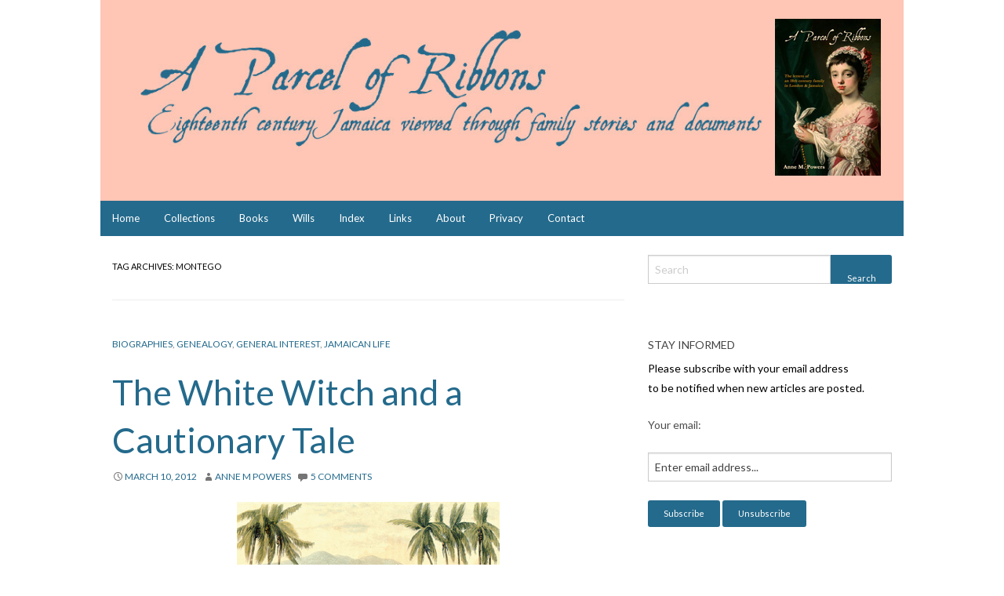

--- FILE ---
content_type: text/html; charset=UTF-8
request_url: https://aparcelofribbons.co.uk/tag/montego/
body_size: 74879
content:
<!DOCTYPE html>
<html lang="en-GB" class="no-js">
<head>
<meta charset="UTF-8">
<meta name="viewport" content="width=device-width, initial-scale=1.0">
<link rel="profile" href="http://gmpg.org/xfn/11">
<link rel="pingback" href="https://aparcelofribbons.co.uk/xmlrpc.php">
<meta name='robots' content='index, follow, max-image-preview:large, max-snippet:-1, max-video-preview:-1' />
	<style>img:is([sizes="auto" i], [sizes^="auto," i]) { contain-intrinsic-size: 3000px 1500px }</style>
	
	<!-- This site is optimized with the Yoast SEO plugin v26.8 - https://yoast.com/product/yoast-seo-wordpress/ -->
	<title>Montego Archives - A Parcel of Ribbons</title>
	<link rel="canonical" href="https://aparcelofribbons.co.uk/tag/montego/" />
	<meta property="og:locale" content="en_GB" />
	<meta property="og:type" content="article" />
	<meta property="og:title" content="Montego Archives - A Parcel of Ribbons" />
	<meta property="og:url" content="https://aparcelofribbons.co.uk/tag/montego/" />
	<meta property="og:site_name" content="A Parcel of Ribbons" />
	<meta name="twitter:card" content="summary_large_image" />
	<script type="application/ld+json" class="yoast-schema-graph">{"@context":"https://schema.org","@graph":[{"@type":"CollectionPage","@id":"https://aparcelofribbons.co.uk/tag/montego/","url":"https://aparcelofribbons.co.uk/tag/montego/","name":"Montego Archives - A Parcel of Ribbons","isPartOf":{"@id":"https://aparcelofribbons.co.uk/#website"},"breadcrumb":{"@id":"https://aparcelofribbons.co.uk/tag/montego/#breadcrumb"},"inLanguage":"en-GB"},{"@type":"BreadcrumbList","@id":"https://aparcelofribbons.co.uk/tag/montego/#breadcrumb","itemListElement":[{"@type":"ListItem","position":1,"name":"Home","item":"https://aparcelofribbons.co.uk/"},{"@type":"ListItem","position":2,"name":"Montego"}]},{"@type":"WebSite","@id":"https://aparcelofribbons.co.uk/#website","url":"https://aparcelofribbons.co.uk/","name":"A Parcel of Ribbons","description":"Eighteenth Century Jamaican Family History","potentialAction":[{"@type":"SearchAction","target":{"@type":"EntryPoint","urlTemplate":"https://aparcelofribbons.co.uk/?s={search_term_string}"},"query-input":{"@type":"PropertyValueSpecification","valueRequired":true,"valueName":"search_term_string"}}],"inLanguage":"en-GB"}]}</script>
	<!-- / Yoast SEO plugin. -->


<link rel='dns-prefetch' href='//fonts.googleapis.com' />
<link rel="alternate" type="application/rss+xml" title="A Parcel of Ribbons &raquo; Feed" href="https://aparcelofribbons.co.uk/feed/" />
<link rel="alternate" type="application/rss+xml" title="A Parcel of Ribbons &raquo; Comments Feed" href="https://aparcelofribbons.co.uk/comments/feed/" />
<link rel="alternate" type="application/rss+xml" title="A Parcel of Ribbons &raquo; Montego Tag Feed" href="https://aparcelofribbons.co.uk/tag/montego/feed/" />
		<!-- This site uses the Google Analytics by MonsterInsights plugin v9.11.1 - Using Analytics tracking - https://www.monsterinsights.com/ -->
							<script src="//www.googletagmanager.com/gtag/js?id=G-VCBDVCRG2M"  data-cfasync="false" data-wpfc-render="false" type="text/javascript" async></script>
			<script data-cfasync="false" data-wpfc-render="false" type="text/javascript">
				var mi_version = '9.11.1';
				var mi_track_user = true;
				var mi_no_track_reason = '';
								var MonsterInsightsDefaultLocations = {"page_location":"https:\/\/aparcelofribbons.co.uk\/tag\/montego\/"};
								if ( typeof MonsterInsightsPrivacyGuardFilter === 'function' ) {
					var MonsterInsightsLocations = (typeof MonsterInsightsExcludeQuery === 'object') ? MonsterInsightsPrivacyGuardFilter( MonsterInsightsExcludeQuery ) : MonsterInsightsPrivacyGuardFilter( MonsterInsightsDefaultLocations );
				} else {
					var MonsterInsightsLocations = (typeof MonsterInsightsExcludeQuery === 'object') ? MonsterInsightsExcludeQuery : MonsterInsightsDefaultLocations;
				}

								var disableStrs = [
										'ga-disable-G-VCBDVCRG2M',
									];

				/* Function to detect opted out users */
				function __gtagTrackerIsOptedOut() {
					for (var index = 0; index < disableStrs.length; index++) {
						if (document.cookie.indexOf(disableStrs[index] + '=true') > -1) {
							return true;
						}
					}

					return false;
				}

				/* Disable tracking if the opt-out cookie exists. */
				if (__gtagTrackerIsOptedOut()) {
					for (var index = 0; index < disableStrs.length; index++) {
						window[disableStrs[index]] = true;
					}
				}

				/* Opt-out function */
				function __gtagTrackerOptout() {
					for (var index = 0; index < disableStrs.length; index++) {
						document.cookie = disableStrs[index] + '=true; expires=Thu, 31 Dec 2099 23:59:59 UTC; path=/';
						window[disableStrs[index]] = true;
					}
				}

				if ('undefined' === typeof gaOptout) {
					function gaOptout() {
						__gtagTrackerOptout();
					}
				}
								window.dataLayer = window.dataLayer || [];

				window.MonsterInsightsDualTracker = {
					helpers: {},
					trackers: {},
				};
				if (mi_track_user) {
					function __gtagDataLayer() {
						dataLayer.push(arguments);
					}

					function __gtagTracker(type, name, parameters) {
						if (!parameters) {
							parameters = {};
						}

						if (parameters.send_to) {
							__gtagDataLayer.apply(null, arguments);
							return;
						}

						if (type === 'event') {
														parameters.send_to = monsterinsights_frontend.v4_id;
							var hookName = name;
							if (typeof parameters['event_category'] !== 'undefined') {
								hookName = parameters['event_category'] + ':' + name;
							}

							if (typeof MonsterInsightsDualTracker.trackers[hookName] !== 'undefined') {
								MonsterInsightsDualTracker.trackers[hookName](parameters);
							} else {
								__gtagDataLayer('event', name, parameters);
							}
							
						} else {
							__gtagDataLayer.apply(null, arguments);
						}
					}

					__gtagTracker('js', new Date());
					__gtagTracker('set', {
						'developer_id.dZGIzZG': true,
											});
					if ( MonsterInsightsLocations.page_location ) {
						__gtagTracker('set', MonsterInsightsLocations);
					}
										__gtagTracker('config', 'G-VCBDVCRG2M', {"forceSSL":"true"} );
										window.gtag = __gtagTracker;										(function () {
						/* https://developers.google.com/analytics/devguides/collection/analyticsjs/ */
						/* ga and __gaTracker compatibility shim. */
						var noopfn = function () {
							return null;
						};
						var newtracker = function () {
							return new Tracker();
						};
						var Tracker = function () {
							return null;
						};
						var p = Tracker.prototype;
						p.get = noopfn;
						p.set = noopfn;
						p.send = function () {
							var args = Array.prototype.slice.call(arguments);
							args.unshift('send');
							__gaTracker.apply(null, args);
						};
						var __gaTracker = function () {
							var len = arguments.length;
							if (len === 0) {
								return;
							}
							var f = arguments[len - 1];
							if (typeof f !== 'object' || f === null || typeof f.hitCallback !== 'function') {
								if ('send' === arguments[0]) {
									var hitConverted, hitObject = false, action;
									if ('event' === arguments[1]) {
										if ('undefined' !== typeof arguments[3]) {
											hitObject = {
												'eventAction': arguments[3],
												'eventCategory': arguments[2],
												'eventLabel': arguments[4],
												'value': arguments[5] ? arguments[5] : 1,
											}
										}
									}
									if ('pageview' === arguments[1]) {
										if ('undefined' !== typeof arguments[2]) {
											hitObject = {
												'eventAction': 'page_view',
												'page_path': arguments[2],
											}
										}
									}
									if (typeof arguments[2] === 'object') {
										hitObject = arguments[2];
									}
									if (typeof arguments[5] === 'object') {
										Object.assign(hitObject, arguments[5]);
									}
									if ('undefined' !== typeof arguments[1].hitType) {
										hitObject = arguments[1];
										if ('pageview' === hitObject.hitType) {
											hitObject.eventAction = 'page_view';
										}
									}
									if (hitObject) {
										action = 'timing' === arguments[1].hitType ? 'timing_complete' : hitObject.eventAction;
										hitConverted = mapArgs(hitObject);
										__gtagTracker('event', action, hitConverted);
									}
								}
								return;
							}

							function mapArgs(args) {
								var arg, hit = {};
								var gaMap = {
									'eventCategory': 'event_category',
									'eventAction': 'event_action',
									'eventLabel': 'event_label',
									'eventValue': 'event_value',
									'nonInteraction': 'non_interaction',
									'timingCategory': 'event_category',
									'timingVar': 'name',
									'timingValue': 'value',
									'timingLabel': 'event_label',
									'page': 'page_path',
									'location': 'page_location',
									'title': 'page_title',
									'referrer' : 'page_referrer',
								};
								for (arg in args) {
																		if (!(!args.hasOwnProperty(arg) || !gaMap.hasOwnProperty(arg))) {
										hit[gaMap[arg]] = args[arg];
									} else {
										hit[arg] = args[arg];
									}
								}
								return hit;
							}

							try {
								f.hitCallback();
							} catch (ex) {
							}
						};
						__gaTracker.create = newtracker;
						__gaTracker.getByName = newtracker;
						__gaTracker.getAll = function () {
							return [];
						};
						__gaTracker.remove = noopfn;
						__gaTracker.loaded = true;
						window['__gaTracker'] = __gaTracker;
					})();
									} else {
										console.log("");
					(function () {
						function __gtagTracker() {
							return null;
						}

						window['__gtagTracker'] = __gtagTracker;
						window['gtag'] = __gtagTracker;
					})();
									}
			</script>
							<!-- / Google Analytics by MonsterInsights -->
		<script type="text/javascript">
/* <![CDATA[ */
window._wpemojiSettings = {"baseUrl":"https:\/\/s.w.org\/images\/core\/emoji\/15.0.3\/72x72\/","ext":".png","svgUrl":"https:\/\/s.w.org\/images\/core\/emoji\/15.0.3\/svg\/","svgExt":".svg","source":{"concatemoji":"https:\/\/aparcelofribbons.co.uk\/wp-includes\/js\/wp-emoji-release.min.js?ver=6.7.4"}};
/*! This file is auto-generated */
!function(i,n){var o,s,e;function c(e){try{var t={supportTests:e,timestamp:(new Date).valueOf()};sessionStorage.setItem(o,JSON.stringify(t))}catch(e){}}function p(e,t,n){e.clearRect(0,0,e.canvas.width,e.canvas.height),e.fillText(t,0,0);var t=new Uint32Array(e.getImageData(0,0,e.canvas.width,e.canvas.height).data),r=(e.clearRect(0,0,e.canvas.width,e.canvas.height),e.fillText(n,0,0),new Uint32Array(e.getImageData(0,0,e.canvas.width,e.canvas.height).data));return t.every(function(e,t){return e===r[t]})}function u(e,t,n){switch(t){case"flag":return n(e,"\ud83c\udff3\ufe0f\u200d\u26a7\ufe0f","\ud83c\udff3\ufe0f\u200b\u26a7\ufe0f")?!1:!n(e,"\ud83c\uddfa\ud83c\uddf3","\ud83c\uddfa\u200b\ud83c\uddf3")&&!n(e,"\ud83c\udff4\udb40\udc67\udb40\udc62\udb40\udc65\udb40\udc6e\udb40\udc67\udb40\udc7f","\ud83c\udff4\u200b\udb40\udc67\u200b\udb40\udc62\u200b\udb40\udc65\u200b\udb40\udc6e\u200b\udb40\udc67\u200b\udb40\udc7f");case"emoji":return!n(e,"\ud83d\udc26\u200d\u2b1b","\ud83d\udc26\u200b\u2b1b")}return!1}function f(e,t,n){var r="undefined"!=typeof WorkerGlobalScope&&self instanceof WorkerGlobalScope?new OffscreenCanvas(300,150):i.createElement("canvas"),a=r.getContext("2d",{willReadFrequently:!0}),o=(a.textBaseline="top",a.font="600 32px Arial",{});return e.forEach(function(e){o[e]=t(a,e,n)}),o}function t(e){var t=i.createElement("script");t.src=e,t.defer=!0,i.head.appendChild(t)}"undefined"!=typeof Promise&&(o="wpEmojiSettingsSupports",s=["flag","emoji"],n.supports={everything:!0,everythingExceptFlag:!0},e=new Promise(function(e){i.addEventListener("DOMContentLoaded",e,{once:!0})}),new Promise(function(t){var n=function(){try{var e=JSON.parse(sessionStorage.getItem(o));if("object"==typeof e&&"number"==typeof e.timestamp&&(new Date).valueOf()<e.timestamp+604800&&"object"==typeof e.supportTests)return e.supportTests}catch(e){}return null}();if(!n){if("undefined"!=typeof Worker&&"undefined"!=typeof OffscreenCanvas&&"undefined"!=typeof URL&&URL.createObjectURL&&"undefined"!=typeof Blob)try{var e="postMessage("+f.toString()+"("+[JSON.stringify(s),u.toString(),p.toString()].join(",")+"));",r=new Blob([e],{type:"text/javascript"}),a=new Worker(URL.createObjectURL(r),{name:"wpTestEmojiSupports"});return void(a.onmessage=function(e){c(n=e.data),a.terminate(),t(n)})}catch(e){}c(n=f(s,u,p))}t(n)}).then(function(e){for(var t in e)n.supports[t]=e[t],n.supports.everything=n.supports.everything&&n.supports[t],"flag"!==t&&(n.supports.everythingExceptFlag=n.supports.everythingExceptFlag&&n.supports[t]);n.supports.everythingExceptFlag=n.supports.everythingExceptFlag&&!n.supports.flag,n.DOMReady=!1,n.readyCallback=function(){n.DOMReady=!0}}).then(function(){return e}).then(function(){var e;n.supports.everything||(n.readyCallback(),(e=n.source||{}).concatemoji?t(e.concatemoji):e.wpemoji&&e.twemoji&&(t(e.twemoji),t(e.wpemoji)))}))}((window,document),window._wpemojiSettings);
/* ]]> */
</script>
<link rel='stylesheet' id='wpforge-lato-css' href='//fonts.googleapis.com/css?family=Lato%3A400%2C700&#038;ver=5.5.1.8' type='text/css' media='all' />
<link rel='stylesheet' id='wpforge-genericons-css' href='https://aparcelofribbons.co.uk/wp-content/themes/wp-forge/fonts/genericons.css?ver=3.3' type='text/css' media='all' />
<link rel='stylesheet' id='wpforge-normalize-css' href='https://aparcelofribbons.co.uk/wp-content/themes/wp-forge/css/normalize.css?ver=3.0.3' type='text/css' media='all' />
<link rel='stylesheet' id='wpforge-foundation-css' href='https://aparcelofribbons.co.uk/wp-content/themes/wp-forge/css/foundation.css?ver=5.5.2' type='text/css' media='all' />
<link rel='stylesheet' id='wpforge-css' href='https://aparcelofribbons.co.uk/wp-content/themes/wp-forge/style.css?ver=5.5.2' type='text/css' media='all' />
<style id='wp-emoji-styles-inline-css' type='text/css'>

	img.wp-smiley, img.emoji {
		display: inline !important;
		border: none !important;
		box-shadow: none !important;
		height: 1em !important;
		width: 1em !important;
		margin: 0 0.07em !important;
		vertical-align: -0.1em !important;
		background: none !important;
		padding: 0 !important;
	}
</style>
<link rel='stylesheet' id='wp-block-library-css' href='https://aparcelofribbons.co.uk/wp-includes/css/dist/block-library/style.min.css?ver=6.7.4' type='text/css' media='all' />
<style id='document-gallery-document-gallery-block-style-inline-css' type='text/css'>
.document-gallery .document-icon{text-align:center}.document-gallery .document-icon img{border:none;margin:0 auto;max-width:100%;width:89px}.document-gallery .document-icon a{font-size:10px;line-height:12px}.document-gallery .document-icon{margin:5px 0 0}.document-gallery .document-icon .title{display:block;text-align:center}.dg-paginate-wrapper .paginate{text-align:center}.document-gallery .document-icon{box-sizing:border-box;display:inline-block;overflow:hidden;vertical-align:top;width:var(--dg-icon-width)}.document-gallery .document-icon-row{padding:0;text-align:left;width:100%}.document-gallery .descriptions.document-icon-row .document-icon{float:left;max-width:115px;padding:0 3px 0 0;width:auto}.document-gallery .descriptions.document-icon-row{margin-bottom:1em;text-align:inherit;vertical-align:middle}.document-gallery .descriptions.document-icon-row img{max-width:100%;width:65px}.document-gallery .descriptions.document-icon-row:after,.document-gallery .descriptions.document-icon-row:before{content:"";display:table}.document-gallery .descriptions.document-icon-row:after{clear:both}.document-gallery .descriptions.document-icon-row{zoom:1}

</style>
<style id='classic-theme-styles-inline-css' type='text/css'>
/*! This file is auto-generated */
.wp-block-button__link{color:#fff;background-color:#32373c;border-radius:9999px;box-shadow:none;text-decoration:none;padding:calc(.667em + 2px) calc(1.333em + 2px);font-size:1.125em}.wp-block-file__button{background:#32373c;color:#fff;text-decoration:none}
</style>
<style id='global-styles-inline-css' type='text/css'>
:root{--wp--preset--aspect-ratio--square: 1;--wp--preset--aspect-ratio--4-3: 4/3;--wp--preset--aspect-ratio--3-4: 3/4;--wp--preset--aspect-ratio--3-2: 3/2;--wp--preset--aspect-ratio--2-3: 2/3;--wp--preset--aspect-ratio--16-9: 16/9;--wp--preset--aspect-ratio--9-16: 9/16;--wp--preset--color--black: #000000;--wp--preset--color--cyan-bluish-gray: #abb8c3;--wp--preset--color--white: #ffffff;--wp--preset--color--pale-pink: #f78da7;--wp--preset--color--vivid-red: #cf2e2e;--wp--preset--color--luminous-vivid-orange: #ff6900;--wp--preset--color--luminous-vivid-amber: #fcb900;--wp--preset--color--light-green-cyan: #7bdcb5;--wp--preset--color--vivid-green-cyan: #00d084;--wp--preset--color--pale-cyan-blue: #8ed1fc;--wp--preset--color--vivid-cyan-blue: #0693e3;--wp--preset--color--vivid-purple: #9b51e0;--wp--preset--gradient--vivid-cyan-blue-to-vivid-purple: linear-gradient(135deg,rgba(6,147,227,1) 0%,rgb(155,81,224) 100%);--wp--preset--gradient--light-green-cyan-to-vivid-green-cyan: linear-gradient(135deg,rgb(122,220,180) 0%,rgb(0,208,130) 100%);--wp--preset--gradient--luminous-vivid-amber-to-luminous-vivid-orange: linear-gradient(135deg,rgba(252,185,0,1) 0%,rgba(255,105,0,1) 100%);--wp--preset--gradient--luminous-vivid-orange-to-vivid-red: linear-gradient(135deg,rgba(255,105,0,1) 0%,rgb(207,46,46) 100%);--wp--preset--gradient--very-light-gray-to-cyan-bluish-gray: linear-gradient(135deg,rgb(238,238,238) 0%,rgb(169,184,195) 100%);--wp--preset--gradient--cool-to-warm-spectrum: linear-gradient(135deg,rgb(74,234,220) 0%,rgb(151,120,209) 20%,rgb(207,42,186) 40%,rgb(238,44,130) 60%,rgb(251,105,98) 80%,rgb(254,248,76) 100%);--wp--preset--gradient--blush-light-purple: linear-gradient(135deg,rgb(255,206,236) 0%,rgb(152,150,240) 100%);--wp--preset--gradient--blush-bordeaux: linear-gradient(135deg,rgb(254,205,165) 0%,rgb(254,45,45) 50%,rgb(107,0,62) 100%);--wp--preset--gradient--luminous-dusk: linear-gradient(135deg,rgb(255,203,112) 0%,rgb(199,81,192) 50%,rgb(65,88,208) 100%);--wp--preset--gradient--pale-ocean: linear-gradient(135deg,rgb(255,245,203) 0%,rgb(182,227,212) 50%,rgb(51,167,181) 100%);--wp--preset--gradient--electric-grass: linear-gradient(135deg,rgb(202,248,128) 0%,rgb(113,206,126) 100%);--wp--preset--gradient--midnight: linear-gradient(135deg,rgb(2,3,129) 0%,rgb(40,116,252) 100%);--wp--preset--font-size--small: 13px;--wp--preset--font-size--medium: 20px;--wp--preset--font-size--large: 36px;--wp--preset--font-size--x-large: 42px;--wp--preset--spacing--20: 0.44rem;--wp--preset--spacing--30: 0.67rem;--wp--preset--spacing--40: 1rem;--wp--preset--spacing--50: 1.5rem;--wp--preset--spacing--60: 2.25rem;--wp--preset--spacing--70: 3.38rem;--wp--preset--spacing--80: 5.06rem;--wp--preset--shadow--natural: 6px 6px 9px rgba(0, 0, 0, 0.2);--wp--preset--shadow--deep: 12px 12px 50px rgba(0, 0, 0, 0.4);--wp--preset--shadow--sharp: 6px 6px 0px rgba(0, 0, 0, 0.2);--wp--preset--shadow--outlined: 6px 6px 0px -3px rgba(255, 255, 255, 1), 6px 6px rgba(0, 0, 0, 1);--wp--preset--shadow--crisp: 6px 6px 0px rgba(0, 0, 0, 1);}:where(.is-layout-flex){gap: 0.5em;}:where(.is-layout-grid){gap: 0.5em;}body .is-layout-flex{display: flex;}.is-layout-flex{flex-wrap: wrap;align-items: center;}.is-layout-flex > :is(*, div){margin: 0;}body .is-layout-grid{display: grid;}.is-layout-grid > :is(*, div){margin: 0;}:where(.wp-block-columns.is-layout-flex){gap: 2em;}:where(.wp-block-columns.is-layout-grid){gap: 2em;}:where(.wp-block-post-template.is-layout-flex){gap: 1.25em;}:where(.wp-block-post-template.is-layout-grid){gap: 1.25em;}.has-black-color{color: var(--wp--preset--color--black) !important;}.has-cyan-bluish-gray-color{color: var(--wp--preset--color--cyan-bluish-gray) !important;}.has-white-color{color: var(--wp--preset--color--white) !important;}.has-pale-pink-color{color: var(--wp--preset--color--pale-pink) !important;}.has-vivid-red-color{color: var(--wp--preset--color--vivid-red) !important;}.has-luminous-vivid-orange-color{color: var(--wp--preset--color--luminous-vivid-orange) !important;}.has-luminous-vivid-amber-color{color: var(--wp--preset--color--luminous-vivid-amber) !important;}.has-light-green-cyan-color{color: var(--wp--preset--color--light-green-cyan) !important;}.has-vivid-green-cyan-color{color: var(--wp--preset--color--vivid-green-cyan) !important;}.has-pale-cyan-blue-color{color: var(--wp--preset--color--pale-cyan-blue) !important;}.has-vivid-cyan-blue-color{color: var(--wp--preset--color--vivid-cyan-blue) !important;}.has-vivid-purple-color{color: var(--wp--preset--color--vivid-purple) !important;}.has-black-background-color{background-color: var(--wp--preset--color--black) !important;}.has-cyan-bluish-gray-background-color{background-color: var(--wp--preset--color--cyan-bluish-gray) !important;}.has-white-background-color{background-color: var(--wp--preset--color--white) !important;}.has-pale-pink-background-color{background-color: var(--wp--preset--color--pale-pink) !important;}.has-vivid-red-background-color{background-color: var(--wp--preset--color--vivid-red) !important;}.has-luminous-vivid-orange-background-color{background-color: var(--wp--preset--color--luminous-vivid-orange) !important;}.has-luminous-vivid-amber-background-color{background-color: var(--wp--preset--color--luminous-vivid-amber) !important;}.has-light-green-cyan-background-color{background-color: var(--wp--preset--color--light-green-cyan) !important;}.has-vivid-green-cyan-background-color{background-color: var(--wp--preset--color--vivid-green-cyan) !important;}.has-pale-cyan-blue-background-color{background-color: var(--wp--preset--color--pale-cyan-blue) !important;}.has-vivid-cyan-blue-background-color{background-color: var(--wp--preset--color--vivid-cyan-blue) !important;}.has-vivid-purple-background-color{background-color: var(--wp--preset--color--vivid-purple) !important;}.has-black-border-color{border-color: var(--wp--preset--color--black) !important;}.has-cyan-bluish-gray-border-color{border-color: var(--wp--preset--color--cyan-bluish-gray) !important;}.has-white-border-color{border-color: var(--wp--preset--color--white) !important;}.has-pale-pink-border-color{border-color: var(--wp--preset--color--pale-pink) !important;}.has-vivid-red-border-color{border-color: var(--wp--preset--color--vivid-red) !important;}.has-luminous-vivid-orange-border-color{border-color: var(--wp--preset--color--luminous-vivid-orange) !important;}.has-luminous-vivid-amber-border-color{border-color: var(--wp--preset--color--luminous-vivid-amber) !important;}.has-light-green-cyan-border-color{border-color: var(--wp--preset--color--light-green-cyan) !important;}.has-vivid-green-cyan-border-color{border-color: var(--wp--preset--color--vivid-green-cyan) !important;}.has-pale-cyan-blue-border-color{border-color: var(--wp--preset--color--pale-cyan-blue) !important;}.has-vivid-cyan-blue-border-color{border-color: var(--wp--preset--color--vivid-cyan-blue) !important;}.has-vivid-purple-border-color{border-color: var(--wp--preset--color--vivid-purple) !important;}.has-vivid-cyan-blue-to-vivid-purple-gradient-background{background: var(--wp--preset--gradient--vivid-cyan-blue-to-vivid-purple) !important;}.has-light-green-cyan-to-vivid-green-cyan-gradient-background{background: var(--wp--preset--gradient--light-green-cyan-to-vivid-green-cyan) !important;}.has-luminous-vivid-amber-to-luminous-vivid-orange-gradient-background{background: var(--wp--preset--gradient--luminous-vivid-amber-to-luminous-vivid-orange) !important;}.has-luminous-vivid-orange-to-vivid-red-gradient-background{background: var(--wp--preset--gradient--luminous-vivid-orange-to-vivid-red) !important;}.has-very-light-gray-to-cyan-bluish-gray-gradient-background{background: var(--wp--preset--gradient--very-light-gray-to-cyan-bluish-gray) !important;}.has-cool-to-warm-spectrum-gradient-background{background: var(--wp--preset--gradient--cool-to-warm-spectrum) !important;}.has-blush-light-purple-gradient-background{background: var(--wp--preset--gradient--blush-light-purple) !important;}.has-blush-bordeaux-gradient-background{background: var(--wp--preset--gradient--blush-bordeaux) !important;}.has-luminous-dusk-gradient-background{background: var(--wp--preset--gradient--luminous-dusk) !important;}.has-pale-ocean-gradient-background{background: var(--wp--preset--gradient--pale-ocean) !important;}.has-electric-grass-gradient-background{background: var(--wp--preset--gradient--electric-grass) !important;}.has-midnight-gradient-background{background: var(--wp--preset--gradient--midnight) !important;}.has-small-font-size{font-size: var(--wp--preset--font-size--small) !important;}.has-medium-font-size{font-size: var(--wp--preset--font-size--medium) !important;}.has-large-font-size{font-size: var(--wp--preset--font-size--large) !important;}.has-x-large-font-size{font-size: var(--wp--preset--font-size--x-large) !important;}
:where(.wp-block-post-template.is-layout-flex){gap: 1.25em;}:where(.wp-block-post-template.is-layout-grid){gap: 1.25em;}
:where(.wp-block-columns.is-layout-flex){gap: 2em;}:where(.wp-block-columns.is-layout-grid){gap: 2em;}
:root :where(.wp-block-pullquote){font-size: 1.5em;line-height: 1.6;}
</style>
<link rel='stylesheet' id='cptch_stylesheet-css' href='https://aparcelofribbons.co.uk/wp-content/plugins/captcha-pro/css/front_end_style.css?ver=pro-5.2.7' type='text/css' media='all' />
<link rel='stylesheet' id='dashicons-css' href='https://aparcelofribbons.co.uk/wp-includes/css/dashicons.min.css?ver=6.7.4' type='text/css' media='all' />
<link rel='stylesheet' id='cptch_desktop_style-css' href='https://aparcelofribbons.co.uk/wp-content/plugins/captcha-pro/css/desktop_style.css?ver=pro-5.2.7' type='text/css' media='all' />
<link rel='stylesheet' id='cntctfrm_form_style-css' href='https://aparcelofribbons.co.uk/wp-content/plugins/contact-form-plugin/css/form_style.css?ver=4.3.6' type='text/css' media='all' />
<link rel='stylesheet' id='document-gallery-css' href='https://aparcelofribbons.co.uk/wp-content/plugins/document-gallery/src/assets/css/style.min.css?ver=5.1.0' type='text/css' media='all' />
<link rel='stylesheet' id='thickbox-css' href='https://aparcelofribbons.co.uk/wp-includes/js/thickbox/thickbox.css?ver=6.7.4' type='text/css' media='all' />
<link rel='stylesheet' id='rootsPersona-1-css' href='https://aparcelofribbons.co.uk/wp-content/plugins/rootspersona/css/familyGroup.css?ver=1.0' type='text/css' media='screen' />
<link rel='stylesheet' id='rootsPersona-2-css' href='https://aparcelofribbons.co.uk/wp-content/plugins/rootspersona/css/ancestors.css?ver=1.0' type='text/css' media='screen' />
<link rel='stylesheet' id='rootsPersona-3-css' href='https://aparcelofribbons.co.uk/wp-content/plugins/rootspersona/css/person.css?ver=1.0' type='text/css' media='screen' />
<link rel='stylesheet' id='rootsPersona-4-css' href='https://aparcelofribbons.co.uk/wp-content/plugins/rootspersona/css/indexTable.css?ver=1.0' type='text/css' media='screen' />
<link rel='stylesheet' id='jquery.ui.autocomplete-css' href='https://aparcelofribbons.co.uk/wp-content/plugins/rootspersona/css/jquery.ui.autocomplete.css?ver=6.7.4' type='text/css' media='all' />
<style type="text/css">@media screen and (max-width: 768px) {
.document-gallery .document-icon {
  width: 32%!important;
}
}

@media screen and (max-width: 480px) {
.document-gallery .document-icon {
  width: 99%!important;
}
}</style>
		<script type="text/javascript">
			ajaxurl = typeof(ajaxurl) !== 'string' ? 'https://aparcelofribbons.co.uk/wp-admin/admin-ajax.php' : ajaxurl;
		</script>
		<script type="text/javascript" src="https://aparcelofribbons.co.uk/wp-includes/js/jquery/jquery.min.js?ver=3.7.1" id="jquery-core-js"></script>
<script type="text/javascript" src="https://aparcelofribbons.co.uk/wp-includes/js/jquery/jquery-migrate.min.js?ver=3.4.1" id="jquery-migrate-js"></script>
<script type="text/javascript" src="https://aparcelofribbons.co.uk/wp-content/themes/wp-forge/js/vendor/modernizr.js?ver=2.8.3" id="wpforge_modernizr-js"></script>
<script type="text/javascript" src="https://aparcelofribbons.co.uk/wp-content/plugins/google-analytics-for-wordpress/assets/js/frontend-gtag.min.js?ver=9.11.1" id="monsterinsights-frontend-script-js" async="async" data-wp-strategy="async"></script>
<script data-cfasync="false" data-wpfc-render="false" type="text/javascript" id='monsterinsights-frontend-script-js-extra'>/* <![CDATA[ */
var monsterinsights_frontend = {"js_events_tracking":"true","download_extensions":"doc,pdf,ppt,zip,xls,docx,pptx,xlsx","inbound_paths":"[]","home_url":"https:\/\/aparcelofribbons.co.uk","hash_tracking":"false","v4_id":"G-VCBDVCRG2M"};/* ]]> */
</script>
<script type="text/javascript" id="ai-js-js-extra">
/* <![CDATA[ */
var MyAjax = {"ajaxurl":"https:\/\/aparcelofribbons.co.uk\/wp-admin\/admin-ajax.php","security":"6d8c62b984"};
/* ]]> */
</script>
<script type="text/javascript" src="https://aparcelofribbons.co.uk/wp-content/plugins/advanced-iframe/js/ai.min.js?ver=604484" id="ai-js-js"></script>
<script type="text/javascript" src="https://aparcelofribbons.co.uk/wp-content/plugins/rootspersona/js/jquery.validate.min.js?ver=6.7.4" id="jquery.validate-js"></script>
<script type="text/javascript" src="https://aparcelofribbons.co.uk/wp-content/plugins/rootspersona/js/jquery.maskedinput.min.js?ver=6.7.4" id="jquery.maskedinput-js"></script>
<script type="text/javascript" src="https://aparcelofribbons.co.uk/wp-content/plugins/rootspersona/js/rootsUtilities.js?ver=6.7.4" id="rootsUtilities-js"></script>
<link rel="https://api.w.org/" href="https://aparcelofribbons.co.uk/wp-json/" /><link rel="alternate" title="JSON" type="application/json" href="https://aparcelofribbons.co.uk/wp-json/wp/v2/tags/471" /><link rel="EditURI" type="application/rsd+xml" title="RSD" href="https://aparcelofribbons.co.uk/xmlrpc.php?rsd" />
<meta name="generator" content="WordPress 6.7.4" />
<link rel="shortcut icon" href="http://aparcelofribbons.co.uk/wp-content/uploads/2018/10/Ribbons-thumbnail.jpg" /> 
<style type="text/css" id="wpforge-custom-header-css">
.site-title,.site-title h1 a,.site-description {display:none;}
</style>
<style type="text/css" id="custom-background-css">
body.custom-background { background-color: #ffffff; }
</style>
	<style type="text/css" id="wpforge-customizer-css">.header_wrap{max-width:64rem;background-color:#ffc5b5;}.site-title a{color:#246a8c;}.site-title a:hover{color:#0078a0;}.site-description{color:#blank;}.nav_wrap,.contain-to-grid .top-bar{max-width:64rem;background-color:#000000;}.top-bar,.top-bar-section ul li,.top-bar-section li:not(.has-form) a:not(.button),.top-bar-section ul li:hover:not(.has-form) > a,.top-bar-section .dropdown li:not(.has-form):not(.active) > a:not(.button),.contain-to-grid {background-color:#246a8c;}.top-bar-section > ul > .divider,.top-bar-section > ul > [role="separator"] {border-right: solid 1px #246a8c;}.top-bar-section li:not(.has-form) a:not(.button):hover,.top-bar .name:hover,.top-bar-section .dropdown li:not(.has-form):not(.active):hover > a:not(.button) {background-color:#dd9933;}.top-bar-section li.active:not(.has-form) a:not(.button){background-color:#dd9933;}.top-bar-section li.active:not(.has-form) a:not(.button):hover {background-color:#dd9933;}.top-bar .name a,.top-bar-section ul li > a,.top-bar-section li.active:not(.has-form) a:not(.button),.top-bar-section .dropdown li:not(.has-form):not(.active) > a:not(.button) {color:#ffffff;}.top-bar .name a:hover,.top-bar-section ul li > a:hover, .top-bar-section ul li > a:focus{color:#ffffff!important;}.content_wrap{max-width:64rem;background-color:#ffffff;}#content,#content h1,#content h2,#content h3,#content h4,#content h5,#content h6{color:#000000;}#content a{color:#246a8c;}#content a:hover{color:#007095;}#content ul.pagination li.current a,#content ul.pagination li.current button,#content ul.pagination li.current a:hover,#content ul.pagination li.current a:focus,#content ul.pagination li.current button:hover,#content ul.pagination li.current button:focus,#content .page-links a{background-color:#008CBA;color:#ffffff;}#content ul.pagination li a,#content ul.pagination li button{color:#999999;}#content ul.pagination li:hover a,#content ul.pagination li a:focus,#content ul.pagination li:hover button,#content ul.pagination li button:focus{color:#999999;background-color:#e6e6e6;}.sidebar_wrap{max-width:64rem;background-color:#ffffff;}#content.columns{float:left!important;}#secondary .widget-title{color:#444444;}#secondary{color:#000000}#secondary a{color:#246a8c;}#secondary a:hover{color:#007095;}.footer_wrap{max-width:64rem;background-color:#ffffff;}#secondary-sidebar .widget-title{color:#444444;}#secondary-sidebar{color:#444444;}#secondary-sidebar a{color:#008CBA;}#secondary-sidebar a:hover{color:#007095;}footer[role="contentinfo"] p{color:#444444;}footer[role="contentinfo"] a{color:#008CBA;}footer[role="contentinfo"] a:hover{color:#007095;}button,.button,#content dl.sub-nav dd.active a{background-color:#246a8c;}button,.button,#content a.button,#content dl.sub-nav dd.active a{color:#ffffff;}button:hover,button:focus,.button:hover,.button:focus,#content dl.sub-nav dd.active a:hover,#content dl.sub-nav dd.active a:focus{background-color:#007095;}button:hover,button:focus,.button:hover,.button:focus,#content dl.sub-nav dd.active a:hover,#content dl.sub-nav dd.active a:focus{color:#ffffff;}#backtotop{background-color:#888888;color:#ffffff;}#backtotop:hover,#backtotop:focus{background-color:#444444;}</style>
</head>

<body class="archive tag tag-montego tag-471 custom-background full-width front-page single-author">

    

    
    
        <div class="header_container">

        <header id="header" class="header_wrap row" role="banner">

            <div class="site-header medium-12 large-12 columns">

                
                <div class="header-logo">

                    <a href="https://aparcelofribbons.co.uk/"><img src="https://aparcelofribbons.co.uk/wp-content/uploads/2015/07/cropped-banner-2015.jpg" class="header-image" alt="A Parcel of Ribbons" /></a>

                </div><!-- /.header-logo -->
                <!-- link to Lulu -->
                <div class="site-logo">
                <a href="http://www.lulu.com/spotlight/annempowers" target="_blank">
                <img src="https://aparcelofribbons.co.uk/wp-content/uploads/2015/07/cover-shot.jpg">
                </a>
                </div>

                
                <div class="header-info">

                    <h1 class="site-title"><a href="https://aparcelofribbons.co.uk/" title="A Parcel of Ribbons" rel="home">A Parcel of Ribbons</a></h1>

                    <h2 class="site-description">Eighteenth Century Jamaican Family History</h2>

                </div><!-- /.header-info -->

             </div><!-- .site-header -->

        </header><!-- #header -->

        </div><!-- end .header_container -->

                   
            
            
                
<div class="nav_container">

<a class="skip-link screen-reader-text" href="#content">Skip to content</a>


    
                <div class="nav_wrap row">
                        <nav class="top-bar" data-topbar data-options="scrolltop:false; mobile_show_parent_link: true">
                    <ul class="title-area">
                        <li class="name">
                            <a href="https://aparcelofribbons.co.uk/" title="A Parcel of Ribbons" rel="home">Home</a>
                        </li> 
                        <!-- Remove the class "menu-icon" to get rid of menu icon. Take out "Menu" to just have icon alone -->
                        <li class="toggle-topbar menu-icon"><a href="#"><span></span></a></li>
                    </ul>
                    <section class="top-bar-section">
                        <ul class="left"><li class="divider"></li><li id="menu-item-8325" class="menu-item menu-item-main-menu menu-item-collections"><a  href="https://aparcelofribbons.co.uk/collections/">Collections</a></li>
<li class="divider"></li><li id="menu-item-8536" class="menu-item menu-item-main-menu menu-item-books"><a  href="https://aparcelofribbons.co.uk/books-by-anne-m-powers/">Books</a></li>
<li class="divider"></li><li id="menu-item-4082" class="menu-item menu-item-main-menu menu-item-wills"><a  href="https://aparcelofribbons.co.uk/wills/">Wills</a></li>
<li class="divider"></li><li id="menu-item-3441" class="menu-item menu-item-main-menu menu-item-index"><a  href="https://aparcelofribbons.co.uk/index/">Index</a></li>
<li class="divider"></li><li id="menu-item-4079" class="menu-item menu-item-main-menu menu-item-links"><a  href="https://aparcelofribbons.co.uk/links/">Links</a></li>
<li class="divider"></li><li id="menu-item-4076" class="menu-item menu-item-main-menu menu-item-about"><a  href="https://aparcelofribbons.co.uk/about-this-website/">About</a></li>
<li class="divider"></li><li id="menu-item-8489" class="menu-item menu-item-main-menu menu-item-privacy"><a  href="https://aparcelofribbons.co.uk/privacy-policy/">Privacy</a></li>
<li class="divider"></li><li id="menu-item-4629" class="menu-item menu-item-main-menu menu-item-contact"><a  href="https://aparcelofribbons.co.uk/contact/">Contact</a></li>
</ul>                    </section>
                </nav>   
        </div><!-- .row -->

    
    
    
    
</div><!-- end .nav_container -->
            
                        

        <div class="content_container">
    
        <section class="content_wrap row" role="document">
	<div id="content" class="medium-8 large-8 columns" role="main">
    
    	
					<header class="archive-header">
				<h4 class="archive-title">Tag Archives: <span>Montego</span></h4>

						</header><!-- .archive-header -->

			
	<article id="post-1312" class="post-1312 post type-post status-publish format-standard hentry category-biographies category-genealogy category-general-interest category-jamaican-life tag-annie-palmer tag-linstead tag-montego tag-rosa-palmer tag-rose-hall tag-voodoo tag-white-witch">
		<header class="entry-header">
			<div class="entry-meta-categories"><span class="categories-links"><a href="https://aparcelofribbons.co.uk/category/biographies/" rel="category tag">Biographies</a>, <a href="https://aparcelofribbons.co.uk/category/genealogy/" rel="category tag">Genealogy</a>, <a href="https://aparcelofribbons.co.uk/category/general-interest/" rel="category tag">General Interest</a>, <a href="https://aparcelofribbons.co.uk/category/jamaican-life/" rel="category tag">Jamaican Life</a></span></div>							<h1 class="entry-title">
					<a href="https://aparcelofribbons.co.uk/2012/03/the-white-witch-and-a-cautionary-tale/" title="Permalink to The White Witch and a Cautionary Tale" rel="bookmark">The White Witch and a Cautionary Tale</a>
				</h1>
						<div class="entry-meta-header">
				<span class="entry-date updated"><span class="genericon genericon-time"></span><a href="https://aparcelofribbons.co.uk/2012/03/the-white-witch-and-a-cautionary-tale/" rel="bookmark"><time class="entry-date" datetime="2012-03-10T08:25:59+00:00">March 10, 2012</time></a></span> <span class="byline"><span class="genericon genericon-user"></span><span class="author vcard"><a class="url fn n" href="https://aparcelofribbons.co.uk/author/annep/" rel="author">Anne M Powers</a></span></span>							
					<span class="genericon genericon-comment"></span> <a href="https://aparcelofribbons.co.uk/2012/03/the-white-witch-and-a-cautionary-tale/#comments">5 Comments</a>									
			</div><!-- end .entry-meta-header -->
					</header><!-- .entry-header -->

		            <div class="entry-content">
                <p><a href="http://aparcelofribbons.co.uk/2012/03/the-white-witch-and-a-cautionary-tale/rose-hall-jamaica/" rel="attachment wp-att-1314"><img fetchpriority="high" decoding="async" class="aligncenter size-full wp-image-1314" title="Rose Hall Jamaica" src="http://stargate.terrassl.net/~aparcelofribbons/wp-content/uploads/2012/03/Rose-Hall-Jamaica.jpg" alt="" width="335" height="221" srcset="https://aparcelofribbons.co.uk/wp-content/uploads/2012/03/Rose-Hall-Jamaica.jpg 335w, https://aparcelofribbons.co.uk/wp-content/uploads/2012/03/Rose-Hall-Jamaica-300x198.jpg 300w" sizes="(max-width: 335px) 100vw, 335px" /></a></p>
<p>The story of the White Witch of Rose Hall in Jamaica is a huge tourist attraction for the beautifully restored Great House of Rose Hall.  The story goes that Annie Palmer murdered her several husbands and numerous black lovers and was eventually murdered in her bed by the slaves she had tortured and cruelly treated.  Having come from Haiti and being brought up in the traditions of voodoo, it is said she haunts the place to this day.</p>
<p>Before we go into the detail of the story let me tell you a cautionary tale.  Some years ago a historian of science was interested to read in an academic paper that the ancient Greeks had discovered photochromic chemicals, which meant that a piece of cloth dipped in the liquid would change colour according to the light.  Intrigued she checked out the reference in a respectable academic journal, and found that paper referred to another one.  Finding the second paper she tracked the reference to yet another respectable academic journal.  The trail eventually led through a series of about a dozen academic papers back to its source – a university student Rag Mag which told the story of how Alexander the Great had dipped a piece of cloth in the chemicals and wound it round his wrist, the cloth changing colour according to the time of day.  It was known as Alexander’s Rag Timeband!</p>
<p>The moral of this tale is always check your sources, and always if you possibly can go back to the original.</p>
<p>So it is with the White Witch of Rose Hall.  If you go online you will find lovely footage of the house as it is today and numerous references to the story which has done wonders for the tourist trade in the area.  But for those interested in the real background, it is a case of never let a good story get in the way of the truth.</p>
<p>It is no wonder there was confusion once the tale had become current, for there are two estates in Jamaica called Rose Hall (one near Linstead and this one at Montego Bay), two John Palmers with four wives between them, and Rosa Palmer who was herself married four times. It is sometimes said that Rose Hall was name after Rosa, but it is more likely that, like the other Rose Hall near Linstead, the root lies with the Rose family with whom Rosa&#8217;s husband John Palmer was connected.*</p>
<p>Rosa&#8217;s first husband was Henry Fanning who began to build the first Rose Hall but died in 1747 less than a year after their marriage. Next she married George Ash in 1750 who died about two years later having spent £30,000 building Rose Hall; and thirdly Norwood Witter who seems to have spent her money and died leaving her to sort out his debts about twelve years later. There is nothing suspicious about any of their deaths, and eventually Rosa married the widowed John Palmer who owned the neighbouring Palmyra estate and who outlived her. They were happily married for nearly twenty-three years and Rosa was seventy-two when she died in 1790. Her husband created a splendid marble memorial to her and he lived until 1797, having married his third wife Rebecca Ann James two years after Rosa’s death. However he had extensively mortgaged the Rose Hall and Palmyra estates, and both properties were no longer lived in when he died at Brandon.</p>
<p>The widowed Rebecca Ann left for England where she re-married, living on an annuity funded by her former husband’s estates which had passed to his two sons by his first wife, absentee landlords who lived and died in England.</p>
<p>Enter the second John Palmer and the fourth Mrs Palmer in this story – the one to whom the legend now attaches. John Rose Palmer was a great nephew of the owner of Rose Hall and in 1820 he married Annie Mary Paterson, a Jamaican of Scots descent, who was not brought up in Haiti and of whom nothing unpleasant is known. The huge debts on the Rose Hall and Palmyra estates were too much for John Rose Palmer to recover from and the properties passed into the hands of the receivers, having been empty and cared for by just one or two slaves for many years. Thus when John Rose Palmer died in 1827 his wife sold out what little interest she still had in the estate for £200. She died in 1846, a good decade after her supposed murder, leaving what little she had to her god-daughter Giolia Mary Spence.</p>
<p>So how did two perfectly blameless women and their several husbands come to be attached to a tale of lechery, torture and murder?</p>
<p>A Falmouth newspaper editor published a pamphlet in 1868 containing most of the ingredients of the tale, but linking it to Rosa Palmer rather than Annie. Others then pitched in with different versions, supposed family memories, hearsay and third hand accounts.  By 1911 a book on “Old St James” had transferred the blame to Annie Palmer and claimed her husband’s fate was unknown, which was clearly untrue since his death was reported at the time in the <em>Royal Gazette</em> and in the <em>Kingston Chronicle</em> and, his obituary read &#8220;His intrinsic worth, kind heart, and generous disposition obtained him the esteem of all his acquaintance, but to his family, and those friends who had the pleasure of being intimate with him, his loss is irreparable.&#8221;<a title="" href="#_ftn1">[1]</a></p>
<p>The legend became complete and fact and fiction inextricably merged, with the publication in 1929 of the novel “The White Witch of Rose Hall” by Herbert G. de Lisser. In the 1960s various serious and successful attempts were made to establish the facts behind the legend, those by <a href="http://www.jamaicanfamilysearch.com/Samples2/mpalmer.htm">Geoffrey S. Yates</a> and <a href="http://www.jamaicanfamilysearch.com/Samples/fred03.htm">Frederick J. DuQuesnay</a> are republished on the Jamaican Family Search website and a third by Glory Robertson is in the <a href="http://ufdc.ufl.edu/UF00090030/00004/8j?search=jamaica">Jamaica Journal</a>.</p>
<p>For anyone researching a family story with lurid details, the White Witch provides a cautionary tale – always go back to the original sources. The real story may differ from the legend, but may be no less interesting.</p>
<p style="text-align: center;"><a href="http://aparcelofribbons.co.uk/2012/03/the-white-witch-and-a-cautionary-tale/rose-hall-c-1930/" rel="attachment wp-att-1315"><img decoding="async" class="aligncenter size-medium wp-image-1315" title="Rose Hall c.1930" src="http://stargate.terrassl.net/~aparcelofribbons/wp-content/uploads/2012/03/Rose-Hall-c.1930-300x215.jpg" alt="" width="300" height="215" srcset="https://aparcelofribbons.co.uk/wp-content/uploads/2012/03/Rose-Hall-c.1930-300x215.jpg 300w, https://aparcelofribbons.co.uk/wp-content/uploads/2012/03/Rose-Hall-c.1930.jpg 433w" sizes="(max-width: 300px) 100vw, 300px" /></a>Rose Hall c. 1930</p>
<p>Unoccupied and unloved for 130 years Rose Hall Great House declined and was in a state of near collapse, as sadly are so many of Jamaica’s great eighteenth century mansions, but unlike many others it was rescued and restored between 1966-71 by John Rollins and his wife which shows clearly what can be done with buildings others have thought impossible to save.</p>
<p style="text-align: center;"><a title="By Urban Walnut (Own work) [CC-BY-SA-3.0 (www.creativecommons.org/licenses/by-sa/3.0) or GFDL (www.gnu.org/copyleft/fdl.html)], via Wikimedia Commons" href="http://commons.wikimedia.org/wiki/File%3ARose_Hall_(Jamaica).jpg"><img decoding="async" class="aligncenter" src="http://upload.wikimedia.org/wikipedia/commons/thumb/f/fc/Rose_Hall_%28Jamaica%29.jpg/512px-Rose_Hall_%28Jamaica%29.jpg" alt="Rose Hall (Jamaica)" width="512" /></a></p>
<p style="text-align: center;">Rose Hall Restored</p>
<p style="text-align: center;">And if its continuance depends in part on a legend with no basis in fact? As I said earlier – why let the facts get in the way of a good story?</p>
<div></div>
<div>* UPDATE: 08 February 2019.</div>
<div>I have recently received the following helpful clarification about the naming of Rose Hall from Paul Hitchings, for which many thanks.</div>
<div>&#8220;In your article The White Witch you cast doubt on the tradition that Rose Hall was named after Rosa Kelly (successively wife of Fanning, Ash, Witter and Palmer) and suggest the root of the name more probably lies with the Rose family. The tradition, however, seems supported by the circumstance that the property is mentioned in the marriage settlement of Rose Ash and Norwood Witter, 12 May 1753, which recites that Rosa Ash is seised in her own right of Rosa (sic) Hall in the parish of St.James and is now made the subject of special settlement whereby she is to receive into her own hands the rent and proceeds of Rosa Hall. In the probate inventory of Norwood Witter, 17 January 1767, reference is made to slaves on the Rose Hall estate &#8211; so it looks as if the property’s name migrated from Rosa to Rose Hall in the interval. It is certainly the case that Rose Hall was in Rosa’s hands before her marriage to John Palmer, with whom you connect the Rose family &#8211; though I dare say her previous husbands also had dealings with the Roses. The Witter marriage settlement is detailed and referenced to Lib.151, fol.225, in a letter written by Leslie Alexander (who worked for many years in the Jamaica Records Office) and printed in The Daily Gleaner on 23 July 1895; this is accessible on-line.&#8221;</div>
<div></div>
<div></div>
<hr align="left" size="1" width="33%" />
<div>
<p><a title="" href="#_ftnref1">[1]</a> http://jamaicanfamilysearch.com/Samples2/mpalmer.htm</p>
<p>Rose Hall Restored &#8211; By Urban Walnut (Own work) via Wikimedia Commons.</p>
</div>
                            </div><!-- .entry-content -->

		
		<footer class="entry-meta">
			<div class="entry-meta-footer">
				<div class="entry-meta-tags"><span class="genericon genericon-tag"></span> <span class="tags-links"><a href="https://aparcelofribbons.co.uk/tag/annie-palmer/" rel="tag">Annie Palmer</a>, <a href="https://aparcelofribbons.co.uk/tag/linstead/" rel="tag">Linstead</a>, <a href="https://aparcelofribbons.co.uk/tag/montego/" rel="tag">Montego</a>, <a href="https://aparcelofribbons.co.uk/tag/rosa-palmer/" rel="tag">Rosa Palmer</a>, <a href="https://aparcelofribbons.co.uk/tag/rose-hall/" rel="tag">Rose Hall</a>, <a href="https://aparcelofribbons.co.uk/tag/voodoo/" rel="tag">voodoo</a>, <a href="https://aparcelofribbons.co.uk/tag/white-witch/" rel="tag">White Witch</a></span></div>			</div><!-- end .entry-meta-footer -->
				
					</footer><!-- .entry-meta -->
	</article><!-- #post -->  
	
		<nav id="nav-below" class="navigation" role="navigation">
			<h3 class="assistive-text">Post Navigation</h3>
			<div class="nav-previous alignleft"></div>
			<div class="nav-next alignright"></div>
		</nav><!-- #nav-below .navigation --> 
		      
	
		
	</div><!-- #content -->


			<div id="secondary" class="medium-4 large-4 columns widget-area" role="complementary">
			<aside id="search-2" class="widget widget_search">
<form role="search" method="get" id="searchform" action="https://aparcelofribbons.co.uk/">
	<div class="row collapse">
		<div class="medium-9 large-9 columns">
			<input type="text" value="" name="s" id="s" placeholder="Search">
		</div>
		<div class="medium-3 large-3 columns">
			<input type="submit" id="searchsubmit" value="Search" class="button postfix">
		</div>
	</div>
</form></aside><aside id="s2_form_widget-2" class="widget s2_form_widget"><h6 class="widget-title">Stay Informed</h6><div class="search"><p>Please subscribe with your email address<br />to be notified when new articles are posted.</p><form name="s2formwidget" method="post"><input type="hidden" name="ip" value="3.144.130.108" /><span style="display:none !important"><label for="firstname">Leave This Blank:</label><input type="text" id="firstname" name="firstname" /><label for="lastname">Leave This Blank Too:</label><input type="text" id="lastname" name="lastname" /><label for="uri">Do Not Change This:</label><input type="text" id="uri" name="uri" value="http://" /></span><p><label for="s2email">Your email:</label><br><input type="email" name="email" id="s2email" value="Enter email address..." size="20" onfocus="if (this.value === 'Enter email address...') {this.value = '';}" onblur="if (this.value === '') {this.value = 'Enter email address...';}" /></p><p><input type="submit" name="subscribe" value="Subscribe" />&nbsp;<input type="submit" name="unsubscribe" value="Unsubscribe" /></p></form>
</div></aside>
		<aside id="recent-posts-2" class="widget widget_recent_entries">
		<h6 class="widget-title">Recent Posts</h6>
		<ul>
											<li>
					<a href="https://aparcelofribbons.co.uk/2024/09/never-give-up-seeking-john-augier/">Never Give Up &#8211; seeking John Augier</a>
									</li>
											<li>
					<a href="https://aparcelofribbons.co.uk/2024/02/the-female-infidel-fanny-dashwood/">The extraordinary Female Infidel</a>
									</li>
											<li>
					<a href="https://aparcelofribbons.co.uk/2024/01/lurking-in-the-library/">Lurking in the library</a>
									</li>
											<li>
					<a href="https://aparcelofribbons.co.uk/2019/01/hidden-black-identities/">Hidden black identities</a>
									</li>
											<li>
					<a href="https://aparcelofribbons.co.uk/2018/11/the-female-infidel/">The Female Infidel</a>
									</li>
					</ul>

		</aside><aside id="recent-comments-2" class="widget widget_recent_comments"><h6 class="widget-title">Recent Comments</h6><ul id="recentcomments"><li class="recentcomments"><span class="comment-author-link">SUNIL ARYA</span> on <a href="https://aparcelofribbons.co.uk/2012/10/jamaican-history-in-postcards/#comment-12476">Jamaican History in postcards</a></li><li class="recentcomments"><span class="comment-author-link"><a href="http://wickit.co.uk" class="url" rel="ugc external nofollow">Anne M Powers</a></span> on <a href="https://aparcelofribbons.co.uk/2013/03/joseph-stone-williams/#comment-12330">Joseph Stone Williams</a></li><li class="recentcomments"><span class="comment-author-link">Troy Stone</span> on <a href="https://aparcelofribbons.co.uk/2013/03/joseph-stone-williams/#comment-12329">Joseph Stone Williams</a></li><li class="recentcomments"><span class="comment-author-link"><a href="http://wickit.co.uk" class="url" rel="ugc external nofollow">Anne M Powers</a></span> on <a href="https://aparcelofribbons.co.uk/2013/09/jamaican-diaspora/#comment-11881">The Jamaican Diaspora</a></li><li class="recentcomments"><span class="comment-author-link"><a href="http://hilarymunro.com" class="url" rel="ugc external nofollow">Hilary Munro</a></span> on <a href="https://aparcelofribbons.co.uk/2013/09/jamaican-diaspora/#comment-11874">The Jamaican Diaspora</a></li></ul></aside><aside id="categories-2" class="widget widget_categories"><h6 class="widget-title">Categories</h6>
			<ul>
					<li class="cat-item cat-item-2"><a href="https://aparcelofribbons.co.uk/category/biographies/">Biographies</a>
</li>
	<li class="cat-item cat-item-3"><a href="https://aparcelofribbons.co.uk/category/genealogy/">Genealogy</a>
</li>
	<li class="cat-item cat-item-4"><a href="https://aparcelofribbons.co.uk/category/general-interest/">General Interest</a>
</li>
	<li class="cat-item cat-item-5"><a href="https://aparcelofribbons.co.uk/category/jamaican-life/">Jamaican Life</a>
</li>
	<li class="cat-item cat-item-6"><a href="https://aparcelofribbons.co.uk/category/london-life/">London Life</a>
</li>
	<li class="cat-item cat-item-1"><a href="https://aparcelofribbons.co.uk/category/uncategorized/">Uncategorized</a>
</li>
			</ul>

			</aside><aside id="tag_cloud-2" class="widget widget_tag_cloud"><h6 class="widget-title">Tags</h6><div class="tagcloud"><a href="https://aparcelofribbons.co.uk/tag/barbados/" class="tag-cloud-link tag-link-63 tag-link-position-1" style="font-size: 9.2444444444444pt;" aria-label="Barbados (3 items)">Barbados</a>
<a href="https://aparcelofribbons.co.uk/tag/bristol/" class="tag-cloud-link tag-link-98 tag-link-position-2" style="font-size: 11.111111111111pt;" aria-label="Bristol (5 items)">Bristol</a>
<a href="https://aparcelofribbons.co.uk/tag/clarendon/" class="tag-cloud-link tag-link-150 tag-link-position-3" style="font-size: 9.2444444444444pt;" aria-label="Clarendon (3 items)">Clarendon</a>
<a href="https://aparcelofribbons.co.uk/tag/elopement/" class="tag-cloud-link tag-link-226 tag-link-position-4" style="font-size: 9.2444444444444pt;" aria-label="elopement (3 items)">elopement</a>
<a href="https://aparcelofribbons.co.uk/tag/enslaved/" class="tag-cloud-link tag-link-229 tag-link-position-5" style="font-size: 9.2444444444444pt;" aria-label="enslaved (3 items)">enslaved</a>
<a href="https://aparcelofribbons.co.uk/tag/family-history/" class="tag-cloud-link tag-link-237 tag-link-position-6" style="font-size: 10.281481481481pt;" aria-label="family history (4 items)">family history</a>
<a href="https://aparcelofribbons.co.uk/tag/francis-sadler/" class="tag-cloud-link tag-link-258 tag-link-position-7" style="font-size: 9.2444444444444pt;" aria-label="Francis Sadler (3 items)">Francis Sadler</a>
<a href="https://aparcelofribbons.co.uk/tag/french-revolution/" class="tag-cloud-link tag-link-261 tag-link-position-8" style="font-size: 9.2444444444444pt;" aria-label="French Revolution (3 items)">French Revolution</a>
<a href="https://aparcelofribbons.co.uk/tag/fulke-rose/" class="tag-cloud-link tag-link-263 tag-link-position-9" style="font-size: 9.2444444444444pt;" aria-label="Fulke Rose (3 items)">Fulke Rose</a>
<a href="https://aparcelofribbons.co.uk/tag/genealogy-2/" class="tag-cloud-link tag-link-268 tag-link-position-10" style="font-size: 14.222222222222pt;" aria-label="genealogy (11 items)">genealogy</a>
<a href="https://aparcelofribbons.co.uk/tag/grenada/" class="tag-cloud-link tag-link-295 tag-link-position-11" style="font-size: 9.2444444444444pt;" aria-label="Grenada (3 items)">Grenada</a>
<a href="https://aparcelofribbons.co.uk/tag/halse-hall/" class="tag-cloud-link tag-link-302 tag-link-position-12" style="font-size: 9.2444444444444pt;" aria-label="Halse Hall (3 items)">Halse Hall</a>
<a href="https://aparcelofribbons.co.uk/tag/hannah-glasse/" class="tag-cloud-link tag-link-304 tag-link-position-13" style="font-size: 9.2444444444444pt;" aria-label="Hannah Glasse (3 items)">Hannah Glasse</a>
<a href="https://aparcelofribbons.co.uk/tag/hurricane/" class="tag-cloud-link tag-link-324 tag-link-position-14" style="font-size: 11.111111111111pt;" aria-label="hurricane (5 items)">hurricane</a>
<a href="https://aparcelofribbons.co.uk/tag/jamaica/" class="tag-cloud-link tag-link-350 tag-link-position-15" style="font-size: 22pt;" aria-label="Jamaica (67 items)">Jamaica</a>
<a href="https://aparcelofribbons.co.uk/tag/jamaican-assembly/" class="tag-cloud-link tag-link-352 tag-link-position-16" style="font-size: 9.2444444444444pt;" aria-label="Jamaican Assembly (3 items)">Jamaican Assembly</a>
<a href="https://aparcelofribbons.co.uk/tag/jamaican-genealogy/" class="tag-cloud-link tag-link-354 tag-link-position-17" style="font-size: 9.2444444444444pt;" aria-label="Jamaican genealogy (3 items)">Jamaican genealogy</a>
<a href="https://aparcelofribbons.co.uk/tag/kingston/" class="tag-cloud-link tag-link-389 tag-link-position-18" style="font-size: 13.392592592593pt;" aria-label="Kingston (9 items)">Kingston</a>
<a href="https://aparcelofribbons.co.uk/tag/kingston-jamaica/" class="tag-cloud-link tag-link-390 tag-link-position-19" style="font-size: 9.2444444444444pt;" aria-label="Kingston Jamaica (3 items)">Kingston Jamaica</a>
<a href="https://aparcelofribbons.co.uk/tag/lady-nugent/" class="tag-cloud-link tag-link-395 tag-link-position-20" style="font-size: 9.2444444444444pt;" aria-label="Lady Nugent (3 items)">Lady Nugent</a>
<a href="https://aparcelofribbons.co.uk/tag/london/" class="tag-cloud-link tag-link-415 tag-link-position-21" style="font-size: 17.540740740741pt;" aria-label="London (24 items)">London</a>
<a href="https://aparcelofribbons.co.uk/tag/maroon/" class="tag-cloud-link tag-link-442 tag-link-position-22" style="font-size: 9.2444444444444pt;" aria-label="Maroon (3 items)">Maroon</a>
<a href="https://aparcelofribbons.co.uk/tag/marriage/" class="tag-cloud-link tag-link-443 tag-link-position-23" style="font-size: 9.2444444444444pt;" aria-label="marriage (3 items)">marriage</a>
<a href="https://aparcelofribbons.co.uk/tag/mary-rose/" class="tag-cloud-link tag-link-451 tag-link-position-24" style="font-size: 9.2444444444444pt;" aria-label="Mary Rose (3 items)">Mary Rose</a>
<a href="https://aparcelofribbons.co.uk/tag/measles/" class="tag-cloud-link tag-link-457 tag-link-position-25" style="font-size: 9.2444444444444pt;" aria-label="measles (3 items)">measles</a>
<a href="https://aparcelofribbons.co.uk/tag/merchant/" class="tag-cloud-link tag-link-460 tag-link-position-26" style="font-size: 11.837037037037pt;" aria-label="merchant (6 items)">merchant</a>
<a href="https://aparcelofribbons.co.uk/tag/mulatto/" class="tag-cloud-link tag-link-481 tag-link-position-27" style="font-size: 12.874074074074pt;" aria-label="mulatto (8 items)">mulatto</a>
<a href="https://aparcelofribbons.co.uk/tag/negro/" class="tag-cloud-link tag-link-492 tag-link-position-28" style="font-size: 11.111111111111pt;" aria-label="negro (5 items)">negro</a>
<a href="https://aparcelofribbons.co.uk/tag/plantation/" class="tag-cloud-link tag-link-531 tag-link-position-29" style="font-size: 10.281481481481pt;" aria-label="plantation (4 items)">plantation</a>
<a href="https://aparcelofribbons.co.uk/tag/planter/" class="tag-cloud-link tag-link-533 tag-link-position-30" style="font-size: 9.2444444444444pt;" aria-label="planter (3 items)">planter</a>
<a href="https://aparcelofribbons.co.uk/tag/port-royal/" class="tag-cloud-link tag-link-537 tag-link-position-31" style="font-size: 9.2444444444444pt;" aria-label="Port Royal (3 items)">Port Royal</a>
<a href="https://aparcelofribbons.co.uk/tag/robert-cooper-lee/" class="tag-cloud-link tag-link-578 tag-link-position-32" style="font-size: 12.874074074074pt;" aria-label="Robert Cooper Lee (8 items)">Robert Cooper Lee</a>
<a href="https://aparcelofribbons.co.uk/tag/rose-fuller/" class="tag-cloud-link tag-link-588 tag-link-position-33" style="font-size: 11.111111111111pt;" aria-label="Rose Fuller (5 items)">Rose Fuller</a>
<a href="https://aparcelofribbons.co.uk/tag/rose-hall/" class="tag-cloud-link tag-link-589 tag-link-position-34" style="font-size: 10.281481481481pt;" aria-label="Rose Hall (4 items)">Rose Hall</a>
<a href="https://aparcelofribbons.co.uk/tag/shipwreck/" class="tag-cloud-link tag-link-609 tag-link-position-35" style="font-size: 9.2444444444444pt;" aria-label="shipwreck (3 items)">shipwreck</a>
<a href="https://aparcelofribbons.co.uk/tag/slave/" class="tag-cloud-link tag-link-623 tag-link-position-36" style="font-size: 14.533333333333pt;" aria-label="slave (12 items)">slave</a>
<a href="https://aparcelofribbons.co.uk/tag/slavery/" class="tag-cloud-link tag-link-627 tag-link-position-37" style="font-size: 14.222222222222pt;" aria-label="slavery (11 items)">slavery</a>
<a href="https://aparcelofribbons.co.uk/tag/slaves/" class="tag-cloud-link tag-link-628 tag-link-position-38" style="font-size: 12.355555555556pt;" aria-label="slaves (7 items)">slaves</a>
<a href="https://aparcelofribbons.co.uk/tag/smallpox/" class="tag-cloud-link tag-link-630 tag-link-position-39" style="font-size: 11.837037037037pt;" aria-label="smallpox (6 items)">smallpox</a>
<a href="https://aparcelofribbons.co.uk/tag/spanish-town/" class="tag-cloud-link tag-link-636 tag-link-position-40" style="font-size: 14.222222222222pt;" aria-label="Spanish Town (11 items)">Spanish Town</a>
<a href="https://aparcelofribbons.co.uk/tag/sugar/" class="tag-cloud-link tag-link-660 tag-link-position-41" style="font-size: 12.355555555556pt;" aria-label="sugar (7 items)">sugar</a>
<a href="https://aparcelofribbons.co.uk/tag/will/" class="tag-cloud-link tag-link-740 tag-link-position-42" style="font-size: 9.2444444444444pt;" aria-label="Will (3 items)">Will</a>
<a href="https://aparcelofribbons.co.uk/tag/william-may/" class="tag-cloud-link tag-link-747 tag-link-position-43" style="font-size: 8pt;" aria-label="William May (2 items)">William May</a>
<a href="https://aparcelofribbons.co.uk/tag/william-wynter/" class="tag-cloud-link tag-link-757 tag-link-position-44" style="font-size: 9.2444444444444pt;" aria-label="William Wynter (3 items)">William Wynter</a>
<a href="https://aparcelofribbons.co.uk/tag/workhouse/" class="tag-cloud-link tag-link-763 tag-link-position-45" style="font-size: 9.2444444444444pt;" aria-label="workhouse (3 items)">workhouse</a></div>
</aside><aside id="text-2" class="widget widget_text">			<div class="textwidget"><a href="http://www.geneabloggers.com"><img src="http://3.bp.blogspot.com/_30cyI-JGT14/SYIN5Bl6E5I/AAAAAAAACwk/uyd45T4qgf0/S300/gb_logo_brown_small.png"></a></div>
		</aside>		</div><!-- #secondary -->
		</section><!-- end .content-wrap -->

    </div><!-- end .content_container -->

	
    <div class="footer_container">

    	<footer id="footer" class="footer_wrap row" role="contentinfo">

            

    
        <div id="ftxt" class="site-info medium-12 large-12 columns cntr">
            
                            <p>© 2011 - 2024  Anne M Powers</p>
                            
        </div><!-- .site-info -->

    
 

   



        	

    	</footer><!-- .row -->

    </div><!-- end #footer_container -->


    <div id="backtotop" class="hvr-fade">

        <span class="genericon genericon-collapse"></span>

    </div><!-- #backtotop -->

<span id="bruteprotect_uptime_check_string" style="display:none;">7ads6x98y</span><script type="text/javascript" id="wpforge_foundation-js-extra">
/* <![CDATA[ */
var foundation_strings = {"nav_back":"Back"};
/* ]]> */
</script>
<script type="text/javascript" src="https://aparcelofribbons.co.uk/wp-content/themes/wp-forge/js/foundation.min.js?ver=5.5.2" id="wpforge_foundation-js"></script>
<script type="text/javascript" src="https://aparcelofribbons.co.uk/wp-content/themes/wp-forge/js/wpforge-functions.js?ver=5.5.2" id="wpforge_functions-js"></script>
<script type="text/javascript" src="https://aparcelofribbons.co.uk/wp-content/plugins/document-gallery/src/assets/js/gallery.min.js?ver=5.1.0" id="document-gallery-js"></script>
<script type="text/javascript" src="https://aparcelofribbons.co.uk/wp-content/themes/wp-forge/js/load-foundation.js?ver=5.5.2" id="wpforge_load_foundation-js"></script>
<script type="text/javascript" id="thickbox-js-extra">
/* <![CDATA[ */
var thickboxL10n = {"next":"Next >","prev":"< Prev","image":"Image","of":"of","close":"Close","noiframes":"This feature requires inline frames. You have iframes disabled or your browser does not support them.","loadingAnimation":"https:\/\/aparcelofribbons.co.uk\/wp-includes\/js\/thickbox\/loadingAnimation.gif"};
/* ]]> */
</script>
<script type="text/javascript" src="https://aparcelofribbons.co.uk/wp-includes/js/thickbox/thickbox.js?ver=3.1-20121105" id="thickbox-js"></script>
<script type="text/javascript" src="https://aparcelofribbons.co.uk/wp-includes/js/underscore.min.js?ver=1.13.7" id="underscore-js"></script>
<script type="text/javascript" src="https://aparcelofribbons.co.uk/wp-includes/js/shortcode.min.js?ver=6.7.4" id="shortcode-js"></script>
<script type="text/javascript" src="https://aparcelofribbons.co.uk/wp-admin/js/media-upload.min.js?ver=6.7.4" id="media-upload-js"></script>
<script type="text/javascript" src="https://aparcelofribbons.co.uk/wp-includes/js/jquery/ui/core.min.js?ver=1.13.3" id="jquery-ui-core-js"></script>
<script type="text/javascript" src="https://aparcelofribbons.co.uk/wp-includes/js/jquery/ui/mouse.min.js?ver=1.13.3" id="jquery-ui-mouse-js"></script>
<script type="text/javascript" src="https://aparcelofribbons.co.uk/wp-includes/js/jquery/ui/controlgroup.min.js?ver=1.13.3" id="jquery-ui-controlgroup-js"></script>
<script type="text/javascript" src="https://aparcelofribbons.co.uk/wp-includes/js/jquery/ui/checkboxradio.min.js?ver=1.13.3" id="jquery-ui-checkboxradio-js"></script>
<script type="text/javascript" src="https://aparcelofribbons.co.uk/wp-includes/js/jquery/ui/button.min.js?ver=1.13.3" id="jquery-ui-button-js"></script>
<script type="text/javascript" src="https://aparcelofribbons.co.uk/wp-includes/js/jquery/ui/menu.min.js?ver=1.13.3" id="jquery-ui-menu-js"></script>
<script type="text/javascript" src="https://aparcelofribbons.co.uk/wp-includes/js/dist/dom-ready.min.js?ver=f77871ff7694fffea381" id="wp-dom-ready-js"></script>
<script type="text/javascript" src="https://aparcelofribbons.co.uk/wp-includes/js/dist/hooks.min.js?ver=4d63a3d491d11ffd8ac6" id="wp-hooks-js"></script>
<script type="text/javascript" src="https://aparcelofribbons.co.uk/wp-includes/js/dist/i18n.min.js?ver=5e580eb46a90c2b997e6" id="wp-i18n-js"></script>
<script type="text/javascript" id="wp-i18n-js-after">
/* <![CDATA[ */
wp.i18n.setLocaleData( { 'text direction\u0004ltr': [ 'ltr' ] } );
/* ]]> */
</script>
<script type="text/javascript" id="wp-a11y-js-translations">
/* <![CDATA[ */
( function( domain, translations ) {
	var localeData = translations.locale_data[ domain ] || translations.locale_data.messages;
	localeData[""].domain = domain;
	wp.i18n.setLocaleData( localeData, domain );
} )( "default", {"translation-revision-date":"2025-10-08 12:55:10+0000","generator":"GlotPress\/4.0.1","domain":"messages","locale_data":{"messages":{"":{"domain":"messages","plural-forms":"nplurals=2; plural=n != 1;","lang":"en_GB"},"Notifications":["Notifications"]}},"comment":{"reference":"wp-includes\/js\/dist\/a11y.js"}} );
/* ]]> */
</script>
<script type="text/javascript" src="https://aparcelofribbons.co.uk/wp-includes/js/dist/a11y.min.js?ver=3156534cc54473497e14" id="wp-a11y-js"></script>
<script type="text/javascript" src="https://aparcelofribbons.co.uk/wp-includes/js/jquery/ui/autocomplete.min.js?ver=1.13.3" id="jquery-ui-autocomplete-js"></script>
<script type="text/javascript" src="https://aparcelofribbons.co.uk/wp-includes/js/jquery/ui/datepicker.min.js?ver=1.13.3" id="jquery-ui-datepicker-js"></script>
<script type="text/javascript" src="https://aparcelofribbons.co.uk/wp-includes/js/jquery/ui/resizable.min.js?ver=1.13.3" id="jquery-ui-resizable-js"></script>
<script type="text/javascript" src="https://aparcelofribbons.co.uk/wp-includes/js/jquery/ui/draggable.min.js?ver=1.13.3" id="jquery-ui-draggable-js"></script>
<script type="text/javascript" src="https://aparcelofribbons.co.uk/wp-includes/js/jquery/ui/dialog.min.js?ver=1.13.3" id="jquery-ui-dialog-js"></script>
<script type="text/javascript" src="https://aparcelofribbons.co.uk/wp-includes/js/jquery/ui/droppable.min.js?ver=1.13.3" id="jquery-ui-droppable-js"></script>
<script type="text/javascript" src="https://aparcelofribbons.co.uk/wp-includes/js/jquery/ui/effect.min.js?ver=1.13.3" id="jquery-effects-core-js"></script>
<script type="text/javascript" src="https://aparcelofribbons.co.uk/wp-includes/js/jquery/ui/effect-blind.min.js?ver=1.13.3" id="jquery-effects-blind-js"></script>
<script type="text/javascript" src="https://aparcelofribbons.co.uk/wp-includes/js/jquery/ui/effect-bounce.min.js?ver=1.13.3" id="jquery-effects-bounce-js"></script>
<script type="text/javascript" src="https://aparcelofribbons.co.uk/wp-includes/js/jquery/ui/effect-clip.min.js?ver=1.13.3" id="jquery-effects-clip-js"></script>
<script type="text/javascript" src="https://aparcelofribbons.co.uk/wp-includes/js/jquery/ui/effect-drop.min.js?ver=1.13.3" id="jquery-effects-drop-js"></script>
<script type="text/javascript" src="https://aparcelofribbons.co.uk/wp-includes/js/jquery/ui/effect-explode.min.js?ver=1.13.3" id="jquery-effects-explode-js"></script>
<script type="text/javascript" src="https://aparcelofribbons.co.uk/wp-includes/js/jquery/ui/effect-fade.min.js?ver=1.13.3" id="jquery-effects-fade-js"></script>
<script type="text/javascript" src="https://aparcelofribbons.co.uk/wp-includes/js/jquery/ui/effect-fold.min.js?ver=1.13.3" id="jquery-effects-fold-js"></script>
<script type="text/javascript" src="https://aparcelofribbons.co.uk/wp-includes/js/jquery/ui/effect-highlight.min.js?ver=1.13.3" id="jquery-effects-highlight-js"></script>
<script type="text/javascript" src="https://aparcelofribbons.co.uk/wp-includes/js/jquery/ui/effect-pulsate.min.js?ver=1.13.3" id="jquery-effects-pulsate-js"></script>
<script type="text/javascript" src="https://aparcelofribbons.co.uk/wp-includes/js/jquery/ui/effect-size.min.js?ver=1.13.3" id="jquery-effects-size-js"></script>
<script type="text/javascript" src="https://aparcelofribbons.co.uk/wp-includes/js/jquery/ui/effect-scale.min.js?ver=1.13.3" id="jquery-effects-scale-js"></script>
<script type="text/javascript" src="https://aparcelofribbons.co.uk/wp-includes/js/jquery/ui/effect-shake.min.js?ver=1.13.3" id="jquery-effects-shake-js"></script>
<script type="text/javascript" src="https://aparcelofribbons.co.uk/wp-includes/js/jquery/ui/effect-slide.min.js?ver=1.13.3" id="jquery-effects-slide-js"></script>
<script type="text/javascript" src="https://aparcelofribbons.co.uk/wp-includes/js/jquery/ui/effect-transfer.min.js?ver=1.13.3" id="jquery-effects-transfer-js"></script>
<script type="text/javascript" src="https://aparcelofribbons.co.uk/wp-includes/js/jquery/ui/progressbar.min.js?ver=1.13.3" id="jquery-ui-progressbar-js"></script>
<script type="text/javascript" src="https://aparcelofribbons.co.uk/wp-includes/js/jquery/ui/selectable.min.js?ver=1.13.3" id="jquery-ui-selectable-js"></script>
<script type="text/javascript" src="https://aparcelofribbons.co.uk/wp-includes/js/jquery/ui/slider.min.js?ver=1.13.3" id="jquery-ui-slider-js"></script>
<script type="text/javascript" src="https://aparcelofribbons.co.uk/wp-includes/js/jquery/ui/sortable.min.js?ver=1.13.3" id="jquery-ui-sortable-js"></script>
<script type="text/javascript" src="https://aparcelofribbons.co.uk/wp-includes/js/jquery/ui/spinner.min.js?ver=1.13.3" id="jquery-ui-spinner-js"></script>
<script type="text/javascript" src="https://aparcelofribbons.co.uk/wp-includes/js/jquery/ui/tabs.min.js?ver=1.13.3" id="jquery-ui-tabs-js"></script>
</body>
</html>

--- FILE ---
content_type: text/css
request_url: https://aparcelofribbons.co.uk/wp-content/themes/wp-forge/style.css?ver=5.5.2
body_size: 28832
content:
/*
Theme Name: WP-Forge
Theme URI: http://themeawesome.com/responsive-wordpress-theme
Author: ThemeAwesome.com
Author URI: http://themeawesome.com/
Description: A simple, responsive theme, WP-Forge is a combination of two powerful platforms: WordPress, the leading open source blogging tool and content management system and ZURB Foundation, the most advanced responsive front-end framework in the world. Foundation comes packed with all kinds of goodies. You get cool things like tooltips, modal popups, a slider, pricing tables and a whole bunch more. Combine the two and you get what many consider the best WordPress Foundation theme that makes creating websites fun and exciting again! Use WP-Forge right out of the box, or use it with WP-Starter (WP-Forges' WordPress child theme) to build the site you've always wanted.
Version: 5.5.2.1
License: GNU General Public License v2 or later
License URI: http://www.gnu.org/licenses/gpl-2.0.html
Tags: light, black, white, one-column, two-columns, right-sidebar, left-sidebar, custom-background, custom-header, custom-menu, editor-style, featured-images, full-width-template, microformats, post-formats, sticky-post, translation-ready, responsive-layout
Text Domain: wp-forge

This theme, like WordPress, is licensed under the GPL. I hope you utilize WP-Forge to learn something new, create something awesome, have fun and more importantly, I hope you share what you have learned with others.
*/

/**
 * Table of Contents
 *
 * 1.0 - Reset
 * 2.0 - Accessibility
 * 3.0 - Repeatable Patterns
 * 4.0 - Basic Structure
 * 5.0 - Main content and comment content
 * 6.0 - Archives
 * 7.0 - Single image attachment view
 * 8.0 - Post Formats
 * 9.0 - Page Links
 * 10.0 - Comments
 * 11.0 - Front Page Template
 * 12.0 - Widgets
 * 13.0 - Social Menu
 * 14.0 - Misc
 * 15.0 - Media Queries
 */
 
/**
 * 1.0 - Reset
 */
ins {
	background: #fff9c0;
	text-decoration: none;
	padding:0 0.1875rem;
}
sub,
sup {
	font-size: 75%;
	line-height: 0;
	position: relative;
	vertical-align: baseline;
}
sup {
	top: -0.5em;
}
sub {
	bottom: -0.25em;
}
small {
	font-size: smaller;
}
img {
	border: 0;
	-ms-interpolation-mode: bicubic;
}
.top-bar-section > .alert-box.secondary p {
	margin:0.5em 0;
}
.sticky {/* Style not used but left in case you want to style the sticky in some way */}

/**
 * 2.0 - Accessibility
 */
.says,
.assistive-text,
.screen-reader-text,
.site .screen-reader-text {
	clip: rect(1px, 1px, 1px, 1px);
	height: 1px;
	overflow: hidden;
	position: absolute !important;
	width: 0.0625rem;
}
.site .skip-link {
	background-color: #f1f1f1;
	box-shadow: 0 0 1px 1px rgba(0, 0, 0, 0.2);
	color: #21759b;
	display: block;
	font: bold 14px/normal "Noto Sans", sans-serif;
	left: -9999em;
	outline: none;
	padding: 15px 23px 14px;
	text-decoration: none;
	text-transform: none;
	top: -9999em;
}
.logged-in .site .skip-link {
	box-shadow: 0 0 2px 2px rgba(0, 0, 0, 0.6);
	font: bold 14px/normal "Lato", sans-serif;
}
.site .skip-link:focus {
	clip: auto;
	height: auto;
	left: 6px;
	top: 7px;
	width: auto;
	z-index: 100000;
}

/**
 * 3.0 - Repeatable Patterns
 */

/* Small headers */
.archive-title,
.page-title,
.entry-content th,
.comment-content th {
	font-size: 0.6875rem;
	line-height: 2.181818182;
	font-weight:normal;
	text-transform: uppercase;
	color: #636363;
}
.widget-title {
	font-weight:normal;
	text-transform: uppercase;
	font-size:0.875rem	
}
select { /* Make sure select elements fit in widgets */
	cursor:pointer;
	max-width: 100%;
	padding:0.3em;
	border:1px solid #ccc;
}

/* Responsive images */
.entry-content img,
.comment-content img,
.widget img {
	max-width: 100%; /* Fluid images for posts, comments, and widgets */
}
img[class*="align"],
img[class*="wp-image-"],
img[class*="attachment-"] {
	height: auto; /* Make sure images with WordPress-added height and width attributes are scaled correctly */
}
img.size-full,
img.size-large,
img.header-image,
img.wp-post-image {
	max-width: 100%;
	height: auto; /* Make sure images with WordPress-added height and width attributes are scaled correctly */
}
img.wp-post-image {
	margin-bottom:1.5rem;
}
/* Make sure videos and embeds fit their containers */
embed,
iframe,
object,
video {
	max-width: 100%;
}
.entry-content .twitter-tweet-rendered {
	max-width: 100% ; /* Override the Twitter embed fixed width */
}
.size-auto, 
.size-full,
.size-large,
.size-medium,
.size-thumbnail {
	max-width: 100%;
	height: auto;
}

/* Images */
.alignleft {
	float: left;
}
.alignright {
	float: right;
}
.aligncenter {
	display: block;
	margin-left: auto;
	margin-right: auto;
}
figure {
	margin: 0 0 1rem;
}
figcaption, 
.wp-caption {
	max-width: 100%; /* Keep wide captions from overflowing their container. */
	padding: 4px;
}
figcaption, 
.wp-caption .wp-caption-text,
.gallery-caption,
.entry-caption {
	font-style: italic;
	font-size: 12px;
	line-height: 2;
	color: #757575;
}
img.wp-smiley,
.rsswidget img {
	border: 0;
	border-radius: 0;
	box-shadow: none;
	margin-bottom: 0;
	margin-top: 0;
	padding: 0;
}
.entry-content dl.gallery-item {
	margin: 0;
}
.gallery-item a,
.gallery-caption {
	width: 90%;
}
.gallery-item a {
	display: block;
}
.gallery-caption a {
	display: inline;
}
.gallery-columns-1 .gallery-item a {
	max-width: 100%;
	width: auto;
}
.gallery .gallery-icon img {
	height: auto;
	max-width: 90%;
	border:0;
}
.gallery-columns-1 .gallery-icon img {
	padding: 3%;
}

/* Post Navigation */
.nav-single {
	position:relative;
	float:left;
	width:100%;
	margin-bottom:3.75rem;
}
#nav-below  {
	position:relative;
	float:left;
	width:100%;
	margin-bottom:2rem;
}
.site-content nav {
	clear: both;
	line-height: 2;
	overflow: hidden;
}
.site-content #image-navigation {
	margin:1.5rem 0;
}
#nav-above {
	padding: 1.5rem 0;
}
#nav-above {
	display: none;
}
.paged #nav-above {
	display: block;
}
.nav-previous,
.previous-image {
	float: left;
	width: 50%;
}
.nav-next,
.next-image {
	float: right;
	text-align: right;
	width: 50%;
}
#comment-nav-below.columns {
	margin: 0 0 1.5rem;
	padding: 0;
}
.nav-single + .comments-area,
#comment-nav-above {
	margin: 3rem 0;
  	display: block;
  	position: relative;
  	clear: both;
}

/* Author profiles */
.author .archive-header {
	margin-bottom: 1.5rem;
}
.author-info {
  	border-bottom: 1px solid #ededed;
  	display: block;
	margin: 1.5rem 0;
	overflow: hidden;
	padding:20px 0;
	position: relative;
	float: left;
}
.author-description p {
	color: #757575;
	font-size: 0.875rem;
	line-height: 1.846153846;
}
.author.archive .author-info {
	border-top: 0;
	display: block;
	float: none;
	margin: 0 0 3rem;
	border-bottom: 1px solid #ededed;
	padding:10px 0;
	position: relative;
}
.author.archive .author-avatar {
	margin-top: 0;
}
.author.archive .author-avatar img {
	margin-top: 0;
	border-radius:50%;
}
.author-avatar {
	margin-top: 1.5rem;
  	text-align: center;
}
.author-avatar img {
	border-radius:50%;
}
.author-description h3 {
    text-align: center;
}
.author-description h2 {
	margin-top:0;
}

/**
 * 4.0 - Basic Structure
 */
body {
	color: #444444;
	background-color: #e6e6e6;
	text-rendering: optimizeLegibility;
	-ms-word-wrap: break-word;
	word-wrap: break-word;
}
/* main containers */
.header_container,
.nav_container,
.content_container,
.sidebar_container,
.footer_container {
	background-color: transparent;
	max-width: 100%;
	width: 100%;
}
.content_wrap {
	padding-top: 1.5rem;
}
#header {
	padding:1.5rem 0;
}
/* .header-logo, */
.header-info {
	display:block;
	float:left;
	max-width:100%;
}
h1.site-title, 
h2 .site-description {
	margin: 0
}
h1.site-title a {
	display: block;
	line-height: 1.2;
	text-decoration: none;
}
h2.site-description {
	font-size: 1.6875rem;
	line-height:1.3;	
}
img.header-image {/* Remove fancy borders */
	border-radius: 0;
	box-shadow:none;
	margin-bottom: 1.5rem;
}
.widget-area .widget {
	-webkit-hyphens: auto;
	-moz-hyphens: auto;
	hyphens: auto;
	margin-bottom: 3rem;
}
.widget-area .widget ul {
	margin-left:2em;
}
.widget-area .widget h3 {
	margin-bottom: 5px;
}
.widget-area .widget p,
.widget-area .widget li {
	line-height: 1.846153846;
	font-size:0.875rem; /* equal to 14px */
}
.widget.widget_text {
	line-height: 1.846153846;
	font-size:0.875rem; /* equal to 14px */
}
.widget-area .widget p {
	margin-bottom: 1.5rem;
}
.widget-area .textwidget ul {
	list-style: disc outside;
	margin: 0 0 1.5rem;
}
.widget-area .textwidget li {
	margin-left: 36px;
}
footer[role="contentinfo"] {
	border-top: 4px double #ededed;
	clear: both;
	line-height: 2;
	padding: 1.5rem 0;
}
footer[role="contentinfo"].inline-list {
	margin-bottom: 1rem;
}
footer > .site-info {
	margin-bottom:0;
}
footer > .site-info.lft {
	text-align:left;
}
footer > .site-info.rt {
	text-align:right;
}
footer > .site-info.cntr {
	text-align:center;
}
.table {
	display: table;   /* Allow the centering to work */
	margin: 0 auto;
}
.table ul.navcntr li {
	display: inline-block!important;
}
.footer_wrap p {
  margin-bottom:0;
}
.footer_wrap a {
	text-decoration:none;
}
.footer_wrap p, 
.footer_wrap a  {
	font-size: 1rem;
}
#secondary-sidebar {
	padding-top: 1.5rem;
	border-top: 1px solid #ededed;
}

/**
 * 5.0 - Main content and comment content
 */
.entry-meta {
	clear: both;
}
.entry-header {
	margin-bottom: 1.5rem;
}
.entry-meta-header,
.entry-meta-categories {
    color: #757575;
    font-size: 0.75rem;
    line-height: normal;
    margin-bottom: 1.5rem;
    text-transform: uppercase;
}
.entry-meta-header .genericon,
.entry-meta-categories .genericon {
    line-height:1;
    font-size: 1rem;
}
.entry-header .entry-title a {
	text-decoration: none;
}
span.edit-link {
	font-size: 0.75rem;
}
span.edit-link .genericon {
	font-size: 1rem;
	line-height: 1;
}
.attachment span.edit-link {
  margin-left: 0.5rem;
}
article .featured-post {
	border-top: 4px double #ededed;
	border-bottom: 4px double #ededed;
	color: #757575;
	font-size: 0.875rem;
	line-height: 3.692307692;
	margin-bottom: 1.5rem;
	text-align: center;
}
.entry-content ul, .entry-content ol {
	margin-left:2.125rem;
}
.entry-content [class*="block-grid-"] {
    margin: 0 0.625em;
}
.entry-content ul.pricing-table {
	margin-left:0;
}
.entry-content .f-dropdown {
	margin-bottom:0;
	margin-left:0;
	list-style:none;
}
.entry-content blockquote,
.comment-content blockquote {
	margin-bottom: 1.5rem;
	padding: 1.5rem;
	font-style: italic;
}
.entry-content blockquote p:last-child,
.comment-content blockquote p:last-child {
	margin-bottom: 0;
}
.entry-content pre,
.comment-content pre {
	background: #f9f9f9;
	color: #666;
	margin: 20px 0;
	overflow-x: auto;
	padding: 20px;
	line-height: 1.3rem;
	-ms-word-wrap:normal;
	word-wrap:normal;	
}
.entry-content pre code,
.comment-content pre code {
	font-weight: normal;
	display: block;
	line-height: 1.3rem;
}
.entry-content address,
.comment-content address {
	display: block;
	line-height: 1.714285714;
	margin: 0 0 1.5rem;
}
img.alignleft, .wp-caption.alignleft {
	margin: 12px 1.5rem 12px 0;
}
img.alignright, .wp-caption.alignright {
	margin: 12px 0 12px 1.5rem;
}
img.aligncenter {
	margin-top: 12px;
	margin-bottom: 12px;
}
img.alignnone {
	margin-bottom: 1.5rem;
}
.entry-content embed,
.entry-content iframe,
.entry-content object,
.entry-content video {
	margin-bottom: 1.5rem;
}
.entry-content dt,
.comment-content dt {
	font-weight: bold;
	line-height: 1.714285714;
}
.entry-content dd,
.comment-content dd {
	line-height: 1.714285714;
	margin-bottom: 1.5rem;
}
.entry-content table,
.comment-content table {
	border-bottom: 1px solid #ededed;
	color: #757575;
	line-height: 2;
	margin: 0 0 1.5rem;
	width: 100%;
}
.entry-content table caption,
.comment-content table caption {
	font-size: 16px;
	margin: 1.5rem 0;
}
.entry-content td,
.comment-content td {
	border-top: 1px solid #ededed;
	padding: 6px 10px;
}
.entry-content th,
.comment-content th,
.entry-content td,
.comment-content td {
	text-align: left;
}
article {
	border-bottom: 1px solid #ededed;
	margin-bottom: 35px;
	padding-bottom: 1.5rem;
	-webkit-hyphens: auto;
	-moz-hyphens: auto;
	hyphens: auto;
	-ms-word-wrap: break-word;
	word-wrap: break-word;
}
body.page article {
	border-bottom:none;
	margin-bottom:0;
	padding-bottom:0;
}
.error404 article {
	border-bottom:none;
}
.page-links {
	clear: both;
	line-height: 1.714285714;
}
footer.entry-meta {
	padding: 1rem 0;
	color: #757575;
}
.entry-meta-tags {
    color: #757575;
    font-size: 0.75rem;
    line-height: normal;
}
.entry-meta-tags .genericon {
    font-size: 1rem;
    line-height:1;
}
footer .entry-meta-footer .the-cats {
    margin-bottom: 5px;
}
.single-author .entry-meta .by-author {
	display: none;
}
span.sticky-post, 
span.entry-date,
span.byline,
span.pfont,
.entry-format {
	margin-right:0.3125rem; /* 5px */
}

/**
 * 6.0 - Archives
 */
.archive-header,
.page-header {
	margin-bottom: 3rem;
	padding-bottom: 22px;
	border-bottom: 1px solid #ededed;
}
.archive-meta {
	color: #757575;
	font-size: 12px;
	line-height: 2;
	margin-top: 22px;
}

/**
 * 7.0 - Single image attachment view
 */
.article.attachment {
	overflow: hidden;
}
.image-attachment div.attachment {
	text-align: center;
}
.image-attachment div.attachment p {
	text-align: center;
}
.image-attachment div.attachment img {
	display: block;
	height: auto;
	margin: 0 auto;
	max-width: 100%;
}
.image-attachment .entry-caption {
	margin-top: 8px;
}

/**
 * 8.0 - Post Formats
 */
article.format-aside h1 {
	margin-bottom: 1.5rem;
}
article.format-aside h1 a {
	text-decoration: none;
	color: #4d525a;
}
article.format-aside h1 a:hover {
	color: #2e3542;
}
article.format-aside .aside {
	padding: 1.5rem;
	background: #d2e0f9;
	border-left: 22px solid #a8bfe8;
}
article.format-aside p {
	font-size: 0.875rem;
	line-height: 1.846153846;
	color: #4a5466;
}
article.format-aside blockquote:last-child,
article.format-aside p:last-child {
	margin-bottom: 0;
}
article.format-image footer h1 {
	font-size: 0.875rem;
	line-height: 1.846153846;

	font-weight: normal;
}
article.format-image footer h2 {
	font-size: 11px;
	line-height: 2.181818182;
}
article.format-image footer a h2 {
	font-weight: normal;
}
.pformat {
	float: left;
	font-size: 26px;
	margin-right:5px;
	color:#888;
}
article.format-link header {
	padding: 5px 10px;
	float: right;
	font-size: 20px;
	text-transform: uppercase;
	color: #848484;
	background-color: #ebebeb;
	border-radius: 3px;
}
article.format-link .entry-content a {
	font-size: 22px;
	line-height: 1.090909091;
	text-decoration: none;
}
article.format-quote .entry-content p {
	margin: 0;
	padding-bottom: 1.5rem;
}
article.format-quote .entry-content blockquote {
	display: block;
	padding: 1.5rem 1.5rem 0;
	font-size: 15px;
	line-height: 1.6;
	color: #6a6a6a;
	background: #efefef;
}
.format-status .entry-header {
	margin-bottom: 2.813rem
}
.format-status .entry-header header {
	display: inline-block;
	margin-top: 1.5rem;	
}
.format-status .entry-header h1 {
	font-size: 15px;
	font-weight: normal;
	line-height: 1.6;
	margin: 0;
}
.format-status .entry-header h2 {
	font-size: 12px;
	font-weight: normal;
	line-height: 2;
	margin: 0;
}
.format-status .entry-header header a {
	color: #757575;
}
.format-status .entry-header header a:hover {
	color: #21759b;
}
.format-status .entry-header img {
	float: left;
	margin-right: 21px;
	border-radius: 50%;
}

/**
 * 9.0 - Page Links
 */
.page-links {
	clear: both;
	font-weight: normal;
	line-height: 2.2;
	margin: 20px 0;
}
.page-links > span {
	background: #fff;
	border: 1px solid #fff;
	padding: 1px 7px;
	text-decoration: none;
	margin:0 5px;
}
.page-links a {
	padding: 1px 7px;
	text-decoration: none;
	background: #2ba6cb;
	color: #fff;
}
.page-links a:hover {
	background: #e6e6e6;
	color:#555;
}

/**
 * 10.0 - Comments
 */
#comments ol {
	list-style: none;
}
.comments-title {
	margin-bottom: 3rem;
	font-size: 16px;
	line-height: 1.5;
	font-weight: normal;
}
.comments-area article {
	margin: 1.5rem 0;
}
.comments-area article header {
	margin: 0 0 3rem;
	overflow: hidden;
	position: relative;
}
.comments-area article header img {
	float: left;
	padding: 0;
	line-height: 0;
	border-radius: 50%;
}
.comments-area article header cite,
.comments-area article header time {
	display: block;
	margin-left: 80px;
}
.comments-area article header cite {
	font-style: normal;
	font-size: 15px;
	line-height: 1.42857143;
	margin-top:8px;
}
.comments-area article header time {
	line-height: 1.714285714;
	text-decoration: none;
	font-size: 12px;
	color: #5e5e5e;
}
.comments-area article header a {
	text-decoration: none;
	color: #5e5e5e;
}
.comments-area article header a:hover {
	color: #21759b;
}
.comments-area article header cite a {
	color: #444;
}
.comments-area article header cite a:hover {
	text-decoration: underline;
}
.comments-area article header h4 {
	position: absolute;
	top: 0;
	right: 0;
	padding: 6px 12px;
	font-size: 12px;
	font-weight: normal;
	color: #fff;
	background-color: #0088d0;
	background-repeat: repeat-x;
	background-image: -moz-linear-gradient(top, #009cee, #0088d0);
	background-image: -ms-linear-gradient(top, #009cee, #0088d0);
	background-image: -webkit-linear-gradient(top, #009cee, #0088d0);
	background-image: -o-linear-gradient(top, #009cee, #0088d0);
	background-image: linear-gradient(top, #009cee, #0088d0);
	border-radius: 3px;
	border: 1px solid #007cbd;
}
.comments-area li.bypostauthor cite span {
	background-color: #444444;
	background-image: none;
	border-radius: 2px;
	box-shadow: none;	
	color: #ffffff;
	position: absolute;
	margin:3px 0 0 5px;
	padding: 1px 5px 1.5px;
	font-size: 10px;
}
.reply {
  margin-top: 1.5rem;
}
a.comment-reply-link,
a.comment-edit-link {
	text-decoration:none;
  font-size: 0.75rem;
  line-height: normal;
  margin-bottom: 1.5rem;
}
p.edit-link {
  margin-bottom: 0;
}
.reply span.genericon,
p.edit-link .genericon {
	font-size: 1rem;
  	line-height:1.5;
}
.commentlist .pingback {
	line-height: 1.714285714;
	margin:1rem 0;
	list-style:none;
}
#respond {
	margin-top: 3rem;
}
#respond h3#reply-title {
	font-size: 1.4375rem;
	line-height: 1.5;
}
#respond h3#reply-title #cancel-comment-reply-link {
	margin-left: 10px;
	font-weight: normal;
	font-size: 12px;
}
#respond form {
	margin: 1.5rem 0;
}
#respond form p {
	margin: 11px 0;
}
#respond form p.logged-in-as {
	margin-bottom: 1.5rem;
}
#respond form label {
	display: block;
	line-height: 1.714285714;
}
#respond form input[type="text"],
#respond form textarea {
	-moz-box-sizing: border-box;
	box-sizing: border-box;
	line-height: 1.714285714;
	width: 100%;
}
#respond form input[type="text"],
#respond form input[type="email"],
#respond form input[type="url"] {
	width: 100%;
}
#respond form textarea.blog-textarea {
	width: 79.666666667%;
}
#respond form p.form-allowed-tags {
	margin: 0;
	font-size: 0.6875rem;
	color: #5e5e5e;
}
.required {
	color: red;
}
p.comment-notes {
	font-size: 0.75rem;
}
p.comment-form-author, p.comment-form-email {
	padding-left: 0;
}
p.comment-form-email {
	padding-right: 0;
}

/**
 * 11.0 - Front page template
 */
.front-image {
	float: right;
}
.front-content {
	float: left;
}
.template-front-page .site-content article {
	border: 0;
	margin-bottom: 0;
}
.template-front-page .widget-area {
	clear: both;
	float: none;
	width: auto;
	padding-top: 1.5rem;
	border-top: 1px solid #ededed;
}

/**
 * 12.0 - Widgets
 */
.widget-area .widget ul ul {
	margin-left: 12px;
}
.widget_rss li {
	margin: 12px 0;
}
.widget_recent_entries .post-date,
.widget_rss .rss-date {
	color: #aaa;
	margin-left: 12px;
}
#wp-calendar {
	margin: 0;
	width: 100%;
	font-size: 0.875rem;
	line-height: 1.846153846;
	color: #686868;
}
#wp-calendar th,
#wp-calendar td,
#wp-calendar caption {
	text-align: left;
}
#wp-calendar #next {
	padding-right: 1.5rem;
	text-align: right;
}
.widget_search label {
	display: block;
	line-height: 1.846153846;
	display:none;
}
.widget_twitter li {
	list-style-type: none;
}
.widget_twitter .timesince {
	display: block;
	text-align: right;
}

/**
 * 14.0 - Social Menu
 */
.social_wrap {
	margin: 1.3rem 0 0;
 	padding: 0;
}
.social-navigation a:before {
	-moz-osx-font-smoothing: grayscale;
	-webkit-font-smoothing: antialiased;
	display: inline-block;
	font-family: "Genericons";
	font-size: 16px;
	font-style: normal;
	font-weight: normal;
	font-variant: normal;
	line-height: 1;
	speak: none;
	text-align: center;
	text-decoration: inherit;
	text-transform: none;
	vertical-align: top;
}
.social-navigation {
	position: relative;
}
.social-navigation ul:before,
.social-navigation ul:after {
	content: "";
	display: table;
}
.social-navigation ul {
	list-style: none;
	margin: 0;
	text-align: center;
}
.social-navigation li {
	display: inline-block;
}
.social-navigation a {
	display: block;
	height: 1.5rem;
	position: relative;
	width: 1.8rem;
}
.social-navigation a:before {
	content: "\f415";
	font-size: 24px;
	position: absolute;
	top: 0;
	left: 0;
}
.social-navigation a[href$="/feed/"]:before {
	content: "\f413";
	color: #ff7e00!important;}
.social-navigation a[href*="codepen.io"]:before {
	content: "\f216";
	color: #2d2d2c!important;}
.social-navigation a[href*="digg.com"]:before {
	content: "\f221";
	color: #3e7cc0!important;}
.social-navigation a[href*="dribbble.com"]:before {
	content: "\f201";
	color: #f977a7!important;}
.social-navigation a[href*="dropbox.com"]:before {
	content: "\f225";
	color: #007ee5!important;}
.social-navigation a[href*="facebook.com"]:before {
	content: "\f203";
	color: #3b5999!important;}
.social-navigation a[href*="flickr.com"]:before {
	content: "\f211";
	color: #d40055!important;}
.social-navigation a[href*="foursquare.com"]:before {
	content: "\f226";
	color: #229dc7!important;}
.social-navigation a[href*="plus.google.com"]:before {
	content: "\f206";
	color: #ca3732!important;}
.social-navigation a[href*="github.com"]:before {
	content: "\f200";
	color: #393939!important;}
.social-navigation a[href*="instagram.com"]:before {
	content: "\f215";
	color: #bd784f!important;}
.social-navigation a[href*="linkedin.com"]:before {
	content: "\f208";
	color: #0069a6!important;}
.social-navigation a[href*="pinterest.com"]:before {
	content: "\f210";
	color: #d43036!important;}
.social-navigation a[href*="getpocket.com"]:before {
	content: "\f224";
	color: #d43036!important;}
.social-navigation a[href*="polldaddy.com"]:before {
	content: "\f217";
	color: #d43036!important;}
.social-navigation a[href*="reddit.com"]:before {
	content: "\f222";
	color: #9aafc0!important;}
.social-navigation a[href*="stumbleupon.com"]:before {
	content: "\f223";
	color: #ff4519!important;}
.social-navigation a[href*="tumblr.com"]:before {
	content: "\f214";
	color: #2c4762!important;}
.social-navigation a[href*="twitter.com"]:before {
	content: "\f202";
	color: #55acee!important;}
.social-navigation a[href*="vimeo.com"]:before {
	content: "\f212";
	color: #20b9eb!important;}
.social-navigation a[href*="wordpress.com"]:before,
.social-navigation a[href*="wordpress.org"]:before {
	content: "\f205";
	color: #ababab!important;}
.social-navigation a[href*="youtube.com"]:before {
	content: "\f213";
	color: #d43036!important;}
.social-navigation a[href*="mailto:"]:before {
	content: "\f410";
	color: #535353!important;}
.social-navigation a[href*="spotify.com"]:before {
	content: "\f515";
	color: #84bd00!important;}
.social-navigation a[href*="twitch.tv"]:before {
	content: "\f516";
	color: #6441a5!important;}

/**
 * 14.0 - Misc
 */
ul.off-canvas-list li, 
ul.off-canvas-list li li, 
ul.off-canvas-list li li li, 
ul.off-canvas-list li li li li,
ul.off-canvas-list li li li li li,
ul.off-canvas-list li li li li li li {
	list-style-type:none;
}
section.tab-bar-section.go-left{
	text-align:left;
}
section.tab-bar-section.go-right {
	text-align:right;
}
section.tab-bar-section.middle a {
	color:#fff;
	font-weight:normal;
}
.top-bar .name a {
	line-height: 45px;
	font-size: 0.8125rem; 
	font-weight: normal;
	color: white;
	display: block;
	padding: 0 15px; 
}
.top-bar .toggle-topbar a {
	font-weight:normal;
}
.orbit-bullets li {
	cursor:pointer;
	display:inline-block;
}
.orbit-container {
	margin-bottom:1.714em;
}
.orbit-container img.alignnone {
	margin-bottom: 0;
}
.entry-content > [data-magellan-expedition] {
	margin:0 0 1.714em;
}
.entry-content dl.sub-nav {
	margin:0;
}
#backtotop {
	position: fixed;
	right: 1rem;
	bottom:1rem;
	z-index: 99;
	cursor: pointer;
	display: none;
	font-size: 1.2rem;
	width:1.5rem;
	height:1.5rem;
	line-height:1.5rem;
	text-align:center;
	border-radius:10%;
	opacity: 0.5;
}
#backtotop span.genericon {
	line-height: 1.5;
	margin-left: 0.125rem;
}
#backtotop:hover {
	opacity: 1.0;
}
.hvr-fade {
  display: inline-block;
  vertical-align: middle;
  -webkit-transform: translateZ(0);
  transform: translateZ(0);
  box-shadow: 0 0 1px rgba(0, 0, 0, 0);
  -webkit-backface-visibility: hidden;
  backface-visibility: hidden;
  -moz-osx-font-smoothing: grayscale;
  overflow: hidden;
  -webkit-transition-duration: 0.3s;
  transition-duration: 0.3s;
  -webkit-transition-property: color, background-color;
  transition-property: color, background-color;
}
ul.breadcrumbs,
ul.button-group {
	margin-left: 0!important;
}
button,
.button,
button.secondary, 
.button.secondary,
button.success, 
.button.success,
button.alert, 
.button.alert,
button.warning, 
.button.warning,
button.info, .button.info {
	border-color: transparent;
}
.keystroke, kbd, code {
	padding: 0.125rem 0.25rem 0.125rem;
	font-size: 0.875rem;
}
.tabs.vertical {
margin: 0 0 1.25rem!important; 
}
.nudge {
	margin-right: 0.5rem;
}
img#wpstats{
	display:none
}

/* Gravity Forms button - Only applies if you use the Gravity Forms plugin */
.gf_browser_ie.gform_wrapper .gform_footer input.button {
	padding: 0.62rem 1.25rem 0.68rem!important;
}

/**
 * 15.0 - Media Queries
 */

@media only screen and (max-width: 40em) { /* max-width 640px, mobile-only styles, use when QAing mobile issues */
	p.site-title a {
		font-size:1.875rem;
	}
  	p.site-description {
    	font-size:1.5rem;
    }
	#wrapper {
		padding:0;
	}
	.site-header {
		padding-top:0.9375rem;
	}
  	.comment-count {
    	margin-top: 2rem;
    }
	footer > .site-info {
		text-align:center;
		font-size:0.75rem;
	}
	#backtotop {
		bottom:1rem;
		font-size:0.5625rem;
		color:rgb(0, 0, 0) ; opacity: 0.4;
	}
	#backtotop:hover {
		color: rgb(0, 0, 0) ; opacity: 1;
	}
	#wpadminbar {
		top: -2.875rem;
	}	
	section.tab-bar-section.middle a {
		color:#fff;
		font-weight:normal;
	}	
	p.comment-form-author, p.comment-form-email {
		padding-left: 0;
		padding-right: 0;
	}
	.author-avatar img {
	    margin-top: 8px;
	    border-radius: 50%;
	}
	header.entry-header h1 {
    	font-size: 1.6875rem;
    }
}
@media only screen and (min-width: 40.063em) and (max-width: 64em) { /* min-width 641px and max-width 1024px, use when QAing tablet-only issues */
	}
@media only screen and (min-width: 64.063em) and (max-width: 90em) { /* min-width 1025px and max-width 1440px, use when QAing large screen-only issues */
	}
@media only screen and (min-width: 90.063em) and (max-width: 120em) { /* min-width 1441px and max-width 1920px, use when QAing xlarge screen-only issues */
	}
@media only screen and (min-width: 120.063em) { /* min-width 1921px, xlarge screens */
	}
	
/* Custom extras */
.header-logo a {
	width:85%;
	float: left;
}
.site-logo a {
	width:15%;
	float: right;
}
@media screen and (max-width: 768px) and (min-width: 550px) {
	.site-logo a {
		width: 70px;
		height:auto;
		margin: 0 auto;
	}
}
@media screen and (max-width: 549px) {
	.site-logo a {
		display:none !important;
	}
}